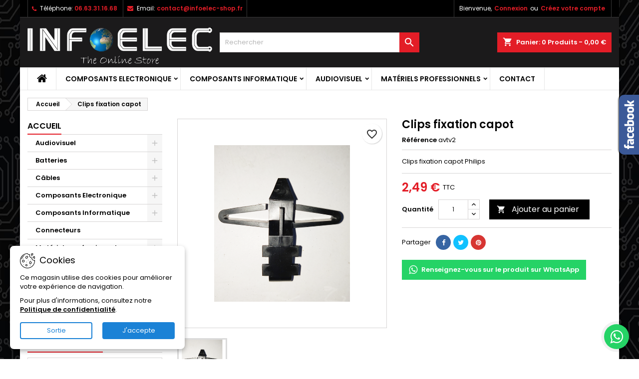

--- FILE ---
content_type: text/html; charset=utf-8
request_url: https://www.infoelec-shop.fr/accueil/45-clips-fixation-capot.html
body_size: 24778
content:
<!doctype html>
<html lang="fr">

  <head>
    
      
  <meta charset="utf-8">


  <meta http-equiv="x-ua-compatible" content="ie=edge">



  <link rel="canonical" href="https://www.infoelec-shop.fr/accueil/45-clips-fixation-capot.html">

  <title>Clips fixation capot</title>
  
    
  
  <meta name="description" content="Clips fixation capot Philips">
  <meta name="keywords" content="">
        <link rel="canonical" href="https://www.infoelec-shop.fr/accueil/45-clips-fixation-capot.html">
  
  	  
		  	  
    
  
    <script type="application/ld+json">
  {
    "@context": "https://schema.org",
    "@type": "Organization",
    "name" : "INFOELEC Shop",
    "url" : "https://www.infoelec-shop.fr/"
         ,"logo": {
        "@type": "ImageObject",
        "url":"https://www.infoelec-shop.fr/img/logo-1642372293.jpg"
      }
      }
</script>

<script type="application/ld+json">
  {
    "@context": "https://schema.org",
    "@type": "WebPage",
    "isPartOf": {
      "@type": "WebSite",
      "url":  "https://www.infoelec-shop.fr/",
      "name": "INFOELEC Shop"
    },
    "name": "Clips fixation capot",
    "url":  "https://www.infoelec-shop.fr/accueil/45-clips-fixation-capot.html"
  }
</script>


  <script type="application/ld+json">
    {
      "@context": "https://schema.org",
      "@type": "BreadcrumbList",
      "itemListElement": [
                  {
            "@type": "ListItem",
            "position": 1,
            "name": "Accueil",
            "item": "https://www.infoelec-shop.fr/"
          },                  {
            "@type": "ListItem",
            "position": 2,
            "name": "Clips fixation capot",
            "item": "https://www.infoelec-shop.fr/accueil/45-clips-fixation-capot.html"
          }              ]
    }
  </script>
  
  
  
      <script type="application/ld+json">
  {
    "@context": "https://schema.org/",
    "@type": "Product",
    "name": "Clips fixation capot",
    "description": "Clips fixation capot Philips",
    "category": "Accueil",
    "image" :"https://www.infoelec-shop.fr/62-home_default/clips-fixation-capot.jpg",    "sku": "avtv2",
	    "mpn": "4822 402 10198"
	        ,
    "brand": {
      "@type": "Brand",
      "name": "INFOELEC Shop"
    }
            ,
    "weight": {
        "@context": "https://schema.org",
        "@type": "QuantitativeValue",
        "value": "0.003000",
        "unitCode": "kg"
    }
        ,
    "offers": {
      "@type": "Offer",
      "priceCurrency": "EUR",
      "name": "Clips fixation capot",
      "price": "2.49",
      "url": "https://www.infoelec-shop.fr/accueil/45-clips-fixation-capot.html",
      "priceValidUntil": "2026-02-04",
              "image": ["https://www.infoelec-shop.fr/62-large_default/clips-fixation-capot.jpg"],
            "sku": "avtv2",
	        "mpn": "4822 402 10198",
	                                          	        "availability": "https://schema.org/InStock",
	        "seller": {
        "@type": "Organization",
        "name": "INFOELEC Shop"
      }
    }
      }
</script>

  
  
    
  

  
    <meta property="og:title" content="Clips fixation capot" />
    <meta property="og:description" content="Clips fixation capot Philips" />
    <meta property="og:url" content="https://www.infoelec-shop.fr/accueil/45-clips-fixation-capot.html" />
    <meta property="og:site_name" content="INFOELEC Shop" />
        



  <meta name="viewport" content="width=device-width, initial-scale=1">



  <link rel="icon" type="image/vnd.microsoft.icon" href="https://www.infoelec-shop.fr/img/favicon.ico?1644271078">
  <link rel="shortcut icon" type="image/x-icon" href="https://www.infoelec-shop.fr/img/favicon.ico?1644271078">



  
  <link rel="stylesheet" href="https://www.infoelec-shop.fr/themes/AngarTheme/assets/css/theme.css" type="text/css" media="all">
  <link rel="stylesheet" href="https://www.infoelec-shop.fr/themes/AngarTheme/assets/css/libs/jquery.bxslider.css" type="text/css" media="all">
  <link rel="stylesheet" href="https://www.infoelec-shop.fr/themes/AngarTheme/assets/css/font-awesome.css" type="text/css" media="all">
  <link rel="stylesheet" href="https://www.infoelec-shop.fr/themes/AngarTheme/assets/css/angartheme.css" type="text/css" media="all">
  <link rel="stylesheet" href="https://www.infoelec-shop.fr/themes/AngarTheme/assets/css/home_modyficators.css" type="text/css" media="all">
  <link rel="stylesheet" href="https://www.infoelec-shop.fr/themes/AngarTheme/assets/css/rwd.css" type="text/css" media="all">
  <link rel="stylesheet" href="https://www.infoelec-shop.fr/themes/AngarTheme/assets/css/black.css" type="text/css" media="all">
  <link rel="stylesheet" href="https://www.infoelec-shop.fr/modules/ps_socialfollow/views/css/ps_socialfollow.css" type="text/css" media="all">
  <link rel="stylesheet" href="https://www.infoelec-shop.fr/themes/AngarTheme/modules/ps_searchbar/ps_searchbar.css" type="text/css" media="all">
  <link rel="stylesheet" href="https://www.infoelec-shop.fr/modules/paypal/views/css/paypal_fo.css" type="text/css" media="all">
  <link rel="stylesheet" href="https://www.infoelec-shop.fr/modules/angarcmsinfo/views/css/angarcmsinfo.css" type="text/css" media="all">
  <link rel="stylesheet" href="https://www.infoelec-shop.fr/modules/angarfacebook/views/css/angarfacebook.css" type="text/css" media="all">
  <link rel="stylesheet" href="https://www.infoelec-shop.fr/modules/angarslider/views/css/angarslider.css" type="text/css" media="all">
  <link rel="stylesheet" href="https://www.infoelec-shop.fr/modules/angarscrolltop/views/css/angarscrolltop.css" type="text/css" media="all">
  <link rel="stylesheet" href="https://www.infoelec-shop.fr/modules/angarwhatsapp/views/css/angarwhatsapp.css" type="text/css" media="all">
  <link rel="stylesheet" href="https://www.infoelec-shop.fr/modules/angarcookieinfo/views/css/angarcookieinfo.css" type="text/css" media="all">
  <link rel="stylesheet" href="https://www.infoelec-shop.fr/modules/advancedemailguard/views/css/front.css" type="text/css" media="all">
  <link rel="stylesheet" href="https://www.infoelec-shop.fr/js/jquery/ui/themes/base/minified/jquery-ui.min.css" type="text/css" media="all">
  <link rel="stylesheet" href="https://www.infoelec-shop.fr/js/jquery/ui/themes/base/minified/jquery.ui.theme.min.css" type="text/css" media="all">
  <link rel="stylesheet" href="https://www.infoelec-shop.fr/themes/AngarTheme/modules/blockwishlist/public/wishlist.css" type="text/css" media="all">
  <link rel="stylesheet" href="https://www.infoelec-shop.fr/themes/AngarTheme/assets/css/custom.css" type="text/css" media="all">


<link rel="stylesheet" rel="preload" as="style" href="https://fonts.googleapis.com/css?family=Poppins:400,600&amp;subset=latin,latin-ext&display=block" type="text/css" media="all" />



  

  <script type="text/javascript">
        var AdvancedEmailGuardData = {"meta":{"isGDPREnabled":true,"isLegacyOPCEnabled":false,"isLegacyMAModuleEnabled":false,"validationError":null},"settings":{"recaptcha":{"type":"v2_inv","key":"6Le2gBYrAAAAAMFl2cYa6c43m7oFIp4iFRczeEru","forms":{"contact_us":{"size":"normal","align":"offset","offset":3},"register":{"size":"normal","align":"center","offset":1},"newsletter":{"size":"normal","align":"left","offset":1}},"language":"shop","theme":"light","position":"bottomright","hidden":false,"deferred":false}},"context":{"ps":{"v17":true,"v17pc":true,"v17ch":true,"v16":false,"v161":false,"v15":false},"languageCode":"fr","pageName":"product"},"trans":{"genericError":"Une erreur s'est produite, veuillez r\u00e9essayer."}};
        var blockwishlistController = "https:\/\/www.infoelec-shop.fr\/module\/blockwishlist\/action";
        var prestashop = {"cart":{"products":[],"totals":{"total":{"type":"total","label":"Total","amount":0,"value":"0,00\u00a0\u20ac"},"total_including_tax":{"type":"total","label":"Total TTC","amount":0,"value":"0,00\u00a0\u20ac"},"total_excluding_tax":{"type":"total","label":"Total HT :","amount":0,"value":"0,00\u00a0\u20ac"}},"subtotals":{"products":{"type":"products","label":"Sous-total","amount":0,"value":"0,00\u00a0\u20ac"},"discounts":null,"shipping":{"type":"shipping","label":"Livraison","amount":0,"value":""},"tax":{"type":"tax","label":"Taxes incluses","amount":0,"value":"0,00\u00a0\u20ac"}},"products_count":0,"summary_string":"0 articles","vouchers":{"allowed":0,"added":[]},"discounts":[],"minimalPurchase":0.99,"minimalPurchaseRequired":"Un montant total de 0,99\u00a0\u20ac HT minimum est requis pour valider votre commande. Le montant actuel de votre commande est de 0,00\u00a0\u20ac HT."},"currency":{"id":1,"name":"Euro","iso_code":"EUR","iso_code_num":"978","sign":"\u20ac"},"customer":{"lastname":null,"firstname":null,"email":null,"birthday":null,"newsletter":null,"newsletter_date_add":null,"optin":null,"website":null,"company":null,"siret":null,"ape":null,"is_logged":false,"gender":{"type":null,"name":null},"addresses":[]},"country":{"id_zone":"1","id_currency":"0","call_prefix":"33","iso_code":"FR","active":"1","contains_states":"0","need_identification_number":"0","need_zip_code":"1","zip_code_format":"NNNNN","display_tax_label":"1","name":"France","id":8},"language":{"name":"Fran\u00e7ais (French)","iso_code":"fr","locale":"fr-FR","language_code":"fr","active":"1","is_rtl":"0","date_format_lite":"d\/m\/Y","date_format_full":"d\/m\/Y H:i:s","id":1},"page":{"title":"","canonical":"https:\/\/www.infoelec-shop.fr\/accueil\/45-clips-fixation-capot.html","meta":{"title":"Clips fixation capot","description":"Clips fixation capot Philips","keywords":"","robots":"index"},"page_name":"product","body_classes":{"lang-fr":true,"lang-rtl":false,"country-FR":true,"currency-EUR":true,"layout-left-column":true,"page-product":true,"tax-display-enabled":true,"page-customer-account":false,"product-id-45":true,"product-Clips fixation capot":true,"product-id-category-2":true,"product-id-manufacturer-0":true,"product-id-supplier-0":true,"product-available-for-order":true},"admin_notifications":[],"password-policy":{"feedbacks":{"0":"Tr\u00e8s faible","1":"Faible","2":"Moyenne","3":"Fort","4":"Tr\u00e8s fort","Straight rows of keys are easy to guess":"Les suites de touches sur le clavier sont faciles \u00e0 deviner","Short keyboard patterns are easy to guess":"Les mod\u00e8les courts sur le clavier sont faciles \u00e0 deviner.","Use a longer keyboard pattern with more turns":"Utilisez une combinaison de touches plus longue et plus complexe.","Repeats like \"aaa\" are easy to guess":"Les r\u00e9p\u00e9titions (ex. : \"aaa\") sont faciles \u00e0 deviner.","Repeats like \"abcabcabc\" are only slightly harder to guess than \"abc\"":"Les r\u00e9p\u00e9titions (ex. : \"abcabcabc\") sont seulement un peu plus difficiles \u00e0 deviner que \"abc\".","Sequences like abc or 6543 are easy to guess":"Les s\u00e9quences (ex. : abc ou 6543) sont faciles \u00e0 deviner.","Recent years are easy to guess":"Les ann\u00e9es r\u00e9centes sont faciles \u00e0 deviner.","Dates are often easy to guess":"Les dates sont souvent faciles \u00e0 deviner.","This is a top-10 common password":"Ce mot de passe figure parmi les 10 mots de passe les plus courants.","This is a top-100 common password":"Ce mot de passe figure parmi les 100 mots de passe les plus courants.","This is a very common password":"Ceci est un mot de passe tr\u00e8s courant.","This is similar to a commonly used password":"Ce mot de passe est similaire \u00e0 un mot de passe couramment utilis\u00e9.","A word by itself is easy to guess":"Un mot seul est facile \u00e0 deviner.","Names and surnames by themselves are easy to guess":"Les noms et les surnoms seuls sont faciles \u00e0 deviner.","Common names and surnames are easy to guess":"Les noms et les pr\u00e9noms courants sont faciles \u00e0 deviner.","Use a few words, avoid common phrases":"Utilisez quelques mots, \u00e9vitez les phrases courantes.","No need for symbols, digits, or uppercase letters":"Pas besoin de symboles, de chiffres ou de majuscules.","Avoid repeated words and characters":"\u00c9viter de r\u00e9p\u00e9ter les mots et les caract\u00e8res.","Avoid sequences":"\u00c9viter les s\u00e9quences.","Avoid recent years":"\u00c9vitez les ann\u00e9es r\u00e9centes.","Avoid years that are associated with you":"\u00c9vitez les ann\u00e9es qui vous sont associ\u00e9es.","Avoid dates and years that are associated with you":"\u00c9vitez les dates et les ann\u00e9es qui vous sont associ\u00e9es.","Capitalization doesn't help very much":"Les majuscules ne sont pas tr\u00e8s utiles.","All-uppercase is almost as easy to guess as all-lowercase":"Un mot de passe tout en majuscules est presque aussi facile \u00e0 deviner qu'un mot de passe tout en minuscules.","Reversed words aren't much harder to guess":"Les mots invers\u00e9s ne sont pas beaucoup plus difficiles \u00e0 deviner.","Predictable substitutions like '@' instead of 'a' don't help very much":"Les substitutions pr\u00e9visibles comme '\"@\" au lieu de \"a\" n'aident pas beaucoup.","Add another word or two. Uncommon words are better.":"Ajoutez un autre mot ou deux. Pr\u00e9f\u00e9rez les mots peu courants."}}},"shop":{"name":"INFOELEC Shop","logo":"https:\/\/www.infoelec-shop.fr\/img\/logo-1642372293.jpg","stores_icon":"https:\/\/www.infoelec-shop.fr\/img\/logo_stores.png","favicon":"https:\/\/www.infoelec-shop.fr\/img\/favicon.ico"},"core_js_public_path":"\/themes\/","urls":{"base_url":"https:\/\/www.infoelec-shop.fr\/","current_url":"https:\/\/www.infoelec-shop.fr\/accueil\/45-clips-fixation-capot.html","shop_domain_url":"https:\/\/www.infoelec-shop.fr","img_ps_url":"https:\/\/www.infoelec-shop.fr\/img\/","img_cat_url":"https:\/\/www.infoelec-shop.fr\/img\/c\/","img_lang_url":"https:\/\/www.infoelec-shop.fr\/img\/l\/","img_prod_url":"https:\/\/www.infoelec-shop.fr\/img\/p\/","img_manu_url":"https:\/\/www.infoelec-shop.fr\/img\/m\/","img_sup_url":"https:\/\/www.infoelec-shop.fr\/img\/su\/","img_ship_url":"https:\/\/www.infoelec-shop.fr\/img\/s\/","img_store_url":"https:\/\/www.infoelec-shop.fr\/img\/st\/","img_col_url":"https:\/\/www.infoelec-shop.fr\/img\/co\/","img_url":"https:\/\/www.infoelec-shop.fr\/themes\/AngarTheme\/assets\/img\/","css_url":"https:\/\/www.infoelec-shop.fr\/themes\/AngarTheme\/assets\/css\/","js_url":"https:\/\/www.infoelec-shop.fr\/themes\/AngarTheme\/assets\/js\/","pic_url":"https:\/\/www.infoelec-shop.fr\/upload\/","theme_assets":"https:\/\/www.infoelec-shop.fr\/themes\/AngarTheme\/assets\/","theme_dir":"https:\/\/www.infoelec-shop.fr\/themes\/AngarTheme\/","pages":{"address":"https:\/\/www.infoelec-shop.fr\/adresse","addresses":"https:\/\/www.infoelec-shop.fr\/adresses","authentication":"https:\/\/www.infoelec-shop.fr\/connexion","manufacturer":"https:\/\/www.infoelec-shop.fr\/marques","cart":"https:\/\/www.infoelec-shop.fr\/panier","category":"https:\/\/www.infoelec-shop.fr\/index.php?controller=category","cms":"https:\/\/www.infoelec-shop.fr\/index.php?controller=cms","contact":"https:\/\/www.infoelec-shop.fr\/contact","discount":"https:\/\/www.infoelec-shop.fr\/reduction","guest_tracking":"https:\/\/www.infoelec-shop.fr\/suivi-commande-invite","history":"https:\/\/www.infoelec-shop.fr\/historique-commandes","identity":"https:\/\/www.infoelec-shop.fr\/identite","index":"https:\/\/www.infoelec-shop.fr\/","my_account":"https:\/\/www.infoelec-shop.fr\/mon-compte","order_confirmation":"https:\/\/www.infoelec-shop.fr\/confirmation-commande","order_detail":"https:\/\/www.infoelec-shop.fr\/index.php?controller=order-detail","order_follow":"https:\/\/www.infoelec-shop.fr\/suivi-commande","order":"https:\/\/www.infoelec-shop.fr\/commande","order_return":"https:\/\/www.infoelec-shop.fr\/index.php?controller=order-return","order_slip":"https:\/\/www.infoelec-shop.fr\/avoirs","pagenotfound":"https:\/\/www.infoelec-shop.fr\/page-introuvable","password":"https:\/\/www.infoelec-shop.fr\/recuperation-mot-de-passe","pdf_invoice":"https:\/\/www.infoelec-shop.fr\/index.php?controller=pdf-invoice","pdf_order_return":"https:\/\/www.infoelec-shop.fr\/index.php?controller=pdf-order-return","pdf_order_slip":"https:\/\/www.infoelec-shop.fr\/index.php?controller=pdf-order-slip","prices_drop":"https:\/\/www.infoelec-shop.fr\/promotions","product":"https:\/\/www.infoelec-shop.fr\/index.php?controller=product","registration":"https:\/\/www.infoelec-shop.fr\/index.php?controller=registration","search":"https:\/\/www.infoelec-shop.fr\/recherche","sitemap":"https:\/\/www.infoelec-shop.fr\/plan-site","stores":"https:\/\/www.infoelec-shop.fr\/magasins","supplier":"https:\/\/www.infoelec-shop.fr\/fournisseur","new_products":"https:\/\/www.infoelec-shop.fr\/nouveaux-produits","brands":"https:\/\/www.infoelec-shop.fr\/marques","register":"https:\/\/www.infoelec-shop.fr\/index.php?controller=registration","order_login":"https:\/\/www.infoelec-shop.fr\/commande?login=1"},"alternative_langs":[],"actions":{"logout":"https:\/\/www.infoelec-shop.fr\/?mylogout="},"no_picture_image":{"bySize":{"small_default":{"url":"https:\/\/www.infoelec-shop.fr\/img\/p\/fr-default-small_default.jpg","width":98,"height":98},"cart_default":{"url":"https:\/\/www.infoelec-shop.fr\/img\/p\/fr-default-cart_default.jpg","width":125,"height":125},"home_default":{"url":"https:\/\/www.infoelec-shop.fr\/img\/p\/fr-default-home_default.jpg","width":259,"height":259},"medium_default":{"url":"https:\/\/www.infoelec-shop.fr\/img\/p\/fr-default-medium_default.jpg","width":452,"height":452},"large_default":{"url":"https:\/\/www.infoelec-shop.fr\/img\/p\/fr-default-large_default.jpg","width":800,"height":800}},"small":{"url":"https:\/\/www.infoelec-shop.fr\/img\/p\/fr-default-small_default.jpg","width":98,"height":98},"medium":{"url":"https:\/\/www.infoelec-shop.fr\/img\/p\/fr-default-home_default.jpg","width":259,"height":259},"large":{"url":"https:\/\/www.infoelec-shop.fr\/img\/p\/fr-default-large_default.jpg","width":800,"height":800},"legend":""}},"configuration":{"display_taxes_label":true,"display_prices_tax_incl":true,"is_catalog":false,"show_prices":true,"opt_in":{"partner":false},"quantity_discount":{"type":"discount","label":"Remise sur prix unitaire"},"voucher_enabled":0,"return_enabled":1},"field_required":[],"breadcrumb":{"links":[{"title":"Accueil","url":"https:\/\/www.infoelec-shop.fr\/"},{"title":"Clips fixation capot","url":"https:\/\/www.infoelec-shop.fr\/accueil\/45-clips-fixation-capot.html"}],"count":2},"link":{"protocol_link":"https:\/\/","protocol_content":"https:\/\/"},"time":1768934131,"static_token":"b13719e03e497f84ccf79f5465ff8a32","token":"5b1196ca8a6166769aa78eb73d45485d","debug":false};
        var productsAlreadyTagged = [];
        var removeFromWishlistUrl = "https:\/\/www.infoelec-shop.fr\/module\/blockwishlist\/action?action=deleteProductFromWishlist";
        var wishlistAddProductToCartUrl = "https:\/\/www.infoelec-shop.fr\/module\/blockwishlist\/action?action=addProductToCart";
        var wishlistUrl = "https:\/\/www.infoelec-shop.fr\/module\/blockwishlist\/view";
      </script>



   <script async src="https://www.googletagmanager.com/gtag/js?id=G-LG08WHMX9D"></script>
<script>
  window.dataLayer = window.dataLayer || [];
  function gtag(){dataLayer.push(arguments);}
  gtag('js', new Date());
  gtag(
    'config',
    'G-LG08WHMX9D',
    {
      'debug_mode':false
                      }
  );
</script>





<style type="text/css">

@media (min-width:768px) {
										.custom_pattern { background-image: url(https://www.infoelec-shop.fr/themes/AngarTheme/assets/img/patterns/custom_pattern.png);}
						}

body {
	background-color: #ffffff;
	font-family: "Poppins", Arial, Helvetica, sans-serif;
}

.products .product-miniature .product-title {
    height: 32px;
}

.products .product-miniature .product-title a {
    font-size: 14px;
    line-height: 16px;
}

#content-wrapper .products .product-miniature .product-desc {
    height: 36px;
}

@media (min-width: 991px) {
    #home_categories ul li .cat-container {
        min-height: 0px;
    }
}

@media (min-width: 768px) {
    #_desktop_logo {
        padding-top: 20px;
        padding-bottom: 0px;
    }
}

nav.header-nav {
    background: #000000;
}

nav.header-nav,
.header_sep2 #contact-link span.shop-phone,
.header_sep2 #contact-link span.shop-phone.shop-tel,
.header_sep2 #contact-link span.shop-phone:last-child,
.header_sep2 .lang_currency_top,
.header_sep2 .lang_currency_top:last-child,
.header_sep2 #_desktop_currency_selector,
.header_sep2 #_desktop_language_selector,
.header_sep2 #_desktop_user_info {
    border-color: #383838;
}

#contact-link,
#contact-link a,
.lang_currency_top span.lang_currency_text,
.lang_currency_top .dropdown i.expand-more,
nav.header-nav .user-info span,
nav.header-nav .user-info a.logout,
#languages-block-top div.current,
nav.header-nav a {
    color: #ffffff;
}

#contact-link span.shop-phone strong,
#contact-link span.shop-phone strong a,
.lang_currency_top span.expand-more,
nav.header-nav .user-info a.account {
    color: #e31d27;
}

#contact-link span.shop-phone i {
    color: #e31d27;
}

.header-top {
    background: #1b1a1b;
}

div#search_widget form button[type=submit] {
    background: #e31d27;
    color: #ffffff;
}

div#search_widget form button[type=submit]:hover {
    background: #e31d27;
    color: #ffffff;
}



#header div#_desktop_cart .blockcart .header {
    background: #e31d27;
}

#header div#_desktop_cart .blockcart .header a.cart_link {
    color: #ffffff;
}


#homepage-slider .bx-wrapper .bx-pager.bx-default-pager a:hover,
#homepage-slider .bx-wrapper .bx-pager.bx-default-pager a.active{
    background: #e31d27;
}

div#rwd_menu {
    background: #ffffff;
}

div#rwd_menu,
div#rwd_menu a {
    color: #000000;
}

div#rwd_menu,
div#rwd_menu .rwd_menu_item,
div#rwd_menu .rwd_menu_item:first-child {
    border-color: #e6e6e6;
}

div#rwd_menu .rwd_menu_item:hover,
div#rwd_menu .rwd_menu_item:focus,
div#rwd_menu .rwd_menu_item a:hover,
div#rwd_menu .rwd_menu_item a:focus {
    color: #ffffff;
    background: #e31d27;
}

#mobile_top_menu_wrapper2 .top-menu li a:hover,
.rwd_menu_open ul.user_info li a:hover {
    background: #e31d27;
    color: #ffffff;
}

#_desktop_top_menu{
    background: #ffffff;
}

#_desktop_top_menu,
#_desktop_top_menu > ul > li,
.menu_sep1 #_desktop_top_menu > ul > li,
.menu_sep1 #_desktop_top_menu > ul > li:last-child,
.menu_sep2 #_desktop_top_menu,
.menu_sep2 #_desktop_top_menu > ul > li,
.menu_sep2 #_desktop_top_menu > ul > li:last-child,
.menu_sep3 #_desktop_top_menu,
.menu_sep4 #_desktop_top_menu,
.menu_sep5 #_desktop_top_menu,
.menu_sep6 #_desktop_top_menu {
    border-color: #e6e6e6;
}

#_desktop_top_menu > ul > li > a {
    color: #000000;
}

#_desktop_top_menu > ul > li:hover > a {
    color: #ffffff;
    background: #e31d27;
}

.submenu1 #_desktop_top_menu .popover.sub-menu ul.top-menu li a:hover,
.submenu3 #_desktop_top_menu .popover.sub-menu ul.top-menu li a:hover,
.live_edit_0.submenu1 #_desktop_top_menu .popover.sub-menu ul.top-menu li:hover > a,
.live_edit_0.submenu3 #_desktop_top_menu .popover.sub-menu ul.top-menu li:hover > a {
    background: #e31d27;
    color: #ffffff;
}


#home_categories .homecat_title span {
    border-color: #e31d27;
}

#home_categories ul li .homecat_name span {
    background: #e31d27;
}

#home_categories ul li a.view_more {
    background: #141414;
    color: #ffffff;
    border-color: #141414;
}

#home_categories ul li a.view_more:hover {
    background: #e31d27;
    color: #ffffff;
    border-color: #e31d27;
}

.columns .text-uppercase a,
.columns .text-uppercase span,
.columns div#_desktop_cart .cart_index_title a,
#home_man_product .catprod_title a span {
    border-color: #e31d27;
}

#index .tabs ul.nav-tabs li.nav-item a.active,
#index .tabs ul.nav-tabs li.nav-item a:hover,
.index_title a,
.index_title span {
    border-color: #e31d27;
}

a.product-flags-plist span.product-flag,
a.product-flags-plist span.product-flag.new,
#home_cat_product a.product-flags-plist span.product-flag.new,
#product #content .product-flags li,
#product #content .product-flags .product-flag.new {
    background: #1b1a1b;
}

.products .product-miniature .product-title a,
#home_cat_product ul li .right-block .name_block a {
    color: #292929;
}

.products .product-miniature span.price,
#home_cat_product ul li .product-price-and-shipping .price,
.ui-widget .search_right span.search_price,
body#view #main .wishlist-product-price {
    color: #e31d27;
}

.button-container .add-to-cart:hover,
#subcart .cart-buttons .viewcart:hover,
body#view ul li.wishlist-products-item .wishlist-product-bottom .btn-primary:hover {
    background: #e31d27;
    color: #ffffff;
    border-color: #e31d27;
}

.button-container .add-to-cart,
.button-container .add-to-cart:disabled,
#subcart .cart-buttons .viewcart,
body#view ul li.wishlist-products-item .wishlist-product-bottom .btn-primary {
    background: #1b1a1b;
    color: #ffffff;
    border-color: #1b1a1b;
}

#home_cat_product .catprod_title span {
    border-color: #e31d27;
}

#home_man .man_title span {
    border-color: #e31d27;
}

div#angarinfo_block .icon_cms {
    color: #e31d27;
}

.footer-container {
    background: #1b1a1b;
}

.footer-container,
.footer-container .h3,
.footer-container .links .title,
.row.social_footer {
    border-color: #383838;
}

.footer-container .h3 span,
.footer-container .h3 a,
.footer-container .links .title span.h3,
.footer-container .links .title a.h3 {
    border-color: #e31d27;
}

.footer-container,
.footer-container .h3,
.footer-container .links .title .h3,
.footer-container a,
.footer-container li a,
.footer-container .links ul>li a {
    color: #ffffff;
}

.block_newsletter .btn-newsletter {
    background: #e31d27;
    color: #ffffff;
}

.block_newsletter .btn-newsletter:hover {
    background: #e31d27;
    color: #ffffff;
}

.footer-container .bottom-footer {
    background: #000000;
    border-color: #383838;
    color: #ffffff;
}

.product-prices .current-price span.price {
    color: #e31d27;
}

.product-add-to-cart button.btn.add-to-cart:hover {
    background: #e31d27;
    color: #ffffff;
    border-color: #e31d27;
}

.product-add-to-cart button.btn.add-to-cart,
.product-add-to-cart button.btn.add-to-cart:disabled {
    background: #000000;
    color: #ffffff;
    border-color: #000000;
}

#product .tabs ul.nav-tabs li.nav-item a.active,
#product .tabs ul.nav-tabs li.nav-item a:hover,
#product .index_title span,
.page-product-heading span,
body #product-comments-list-header .comments-nb {
    border-color: #e31d27;
}

body .btn-primary:hover {
    background: #3aa04c;
    color: #ffffff;
    border-color: #196f28;
}

body .btn-primary,
body .btn-primary.disabled,
body .btn-primary:disabled,
body .btn-primary.disabled:hover {
    background: #43b754;
    color: #ffffff;
    border-color: #399a49;
}

body .btn-secondary:hover {
    background: #eeeeee;
    color: #000000;
    border-color: #d8d8d8;
}

body .btn-secondary,
body .btn-secondary.disabled,
body .btn-secondary:disabled,
body .btn-secondary.disabled:hover {
    background: #f6f6f6;
    color: #000000;
    border-color: #d8d8d8;
}

.form-control:focus, .input-group.focus {
    border-color: #dbdbdb;
    outline-color: #dbdbdb;
}

body .pagination .page-list .current a,
body .pagination .page-list a:hover,
body .pagination .page-list .current a.disabled,
body .pagination .page-list .current a.disabled:hover {
    color: #e31d27;
}

.page-my-account #content .links a:hover i {
    color: #e31d27;
}

#scroll_top {
    background: #e31d27;
    color: #ffffff;
}

#scroll_top:hover,
#scroll_top:focus {
    background: #1b1a1b;
    color: #ffffff;
}

</style>



    
  <meta property="og:type" content="product">
      <meta property="og:image" content="https://www.infoelec-shop.fr/62-large_default/clips-fixation-capot.jpg">
  
      <meta property="product:pretax_price:amount" content="2.49">
    <meta property="product:pretax_price:currency" content="EUR">
    <meta property="product:price:amount" content="2.49">
    <meta property="product:price:currency" content="EUR">
      <meta property="product:weight:value" content="0.003000">
  <meta property="product:weight:units" content="kg">
  
  </head>

  <body id="product" class="lang-fr country-fr currency-eur layout-left-column page-product tax-display-enabled product-id-45 product-clips-fixation-capot product-id-category-2 product-id-manufacturer-0 product-id-supplier-0 product-available-for-order live_edit_  ps_821 custom_pattern bg_attatchment_fixed bg_position_tl bg_repeat_xy bg_size_initial slider_position_column slider_controls_white banners_top2 banners_top_tablets2 banners_top_phones1 banners_bottom2 banners_bottom_tablets2 banners_bottom_phones1 submenu1 pl_1col_qty_5 pl_2col_qty_4 pl_3col_qty_3 pl_1col_qty_bigtablets_4 pl_2col_qty_bigtablets_3 pl_3col_qty_bigtablets_2 pl_1col_qty_tablets_3 pl_1col_qty_phones_1 home_tabs1 pl_border_type1 pl_button_icon_no pl_button_qty2 pl_desc_no pl_reviews_no pl_availability_no product_layout2 hide_reference_no hide_reassurance_yes product_tabs1 menu_sep2 header_sep2 slider_full_width feat_cat_style4 feat_cat3 feat_cat_bigtablets2 feat_cat_tablets2 feat_cat_phones0 all_products_yes pl_colors_yes newsletter_info_yes stickycart_yes stickymenu_yes homeicon_no pl_man_no product_hide_man_no cart_style1 pl_ref_yes header_style_1 mainfont_Poppins bg_white page_width_1200 pl_qty_yes pl_stock_yes product_stock_yes cat_image_no cat_desc_mobile_no subcat_image_no subcat_style_0 subcat_qty_5 pl_price_default product_price_default footer_style_1 pl_grayout_no pl_gallery_type_1 standard_carusele not_logged  ">

    
      
    

    <main>
      
              

      <header id="header">
        
          


  <div class="header-banner">
    
  </div>



  <nav class="header-nav">
    <div class="container">
      <div class="row">
          <div class="col-md-12 col-xs-12">
            <div id="_desktop_contact_link">
  <div id="contact-link">

			<span class="shop-phone contact_link">
			<a href="https://www.infoelec-shop.fr/contact">Contact</a>
		</span>
	
			<span class="shop-phone shop-tel">
			<i class="fa fa-phone"></i>
			<span class="shop-phone_text">Téléphone:</span>
			<strong><a href="tel:06.63.31.16.68">06.63.31.16.68</a></strong>
		</span>
	
			<span class="shop-phone shop-email">
			<i class="fa fa-envelope"></i>
			<span class="shop-phone_text">Email:</span>
			<strong><a href="&#109;&#97;&#105;&#108;&#116;&#111;&#58;%63%6f%6e%74%61%63%74@%69%6e%66%6f%65%6c%65%63-%73%68%6f%70.%66%72" >&#x63;&#x6f;&#x6e;&#x74;&#x61;&#x63;&#x74;&#x40;&#x69;&#x6e;&#x66;&#x6f;&#x65;&#x6c;&#x65;&#x63;&#x2d;&#x73;&#x68;&#x6f;&#x70;&#x2e;&#x66;&#x72;</a></strong>
		</span>
	

  </div>
</div>


            <div id="_desktop_user_info">
  <div class="user-info">


	<ul class="user_info hidden-md-up">

		
			<li><a href="https://www.infoelec-shop.fr/mon-compte" title="Identifiez-vous" rel="nofollow">Connexion</a></li>
			<li><a href="https://www.infoelec-shop.fr/index.php?controller=registration" title="Identifiez-vous" rel="nofollow">Créez votre compte</a></li>

		
	</ul>


	<div class="hidden-sm-down">
		<span class="welcome">Bienvenue,</span>
					<a class="account" href="https://www.infoelec-shop.fr/mon-compte" title="Identifiez-vous" rel="nofollow">Connexion</a>

			<span class="or">ou</span>

			<a class="account" href="https://www.infoelec-shop.fr/index.php?controller=registration" title="Identifiez-vous" rel="nofollow">Créez votre compte</a>
			</div>


  </div>
</div>
          </div>
      </div>
    </div>
  </nav>



  <div class="header-top">
    <div class="container">
	  <div class="row">
        <div class="col-md-4 hidden-sm-down2" id="_desktop_logo">
                            <a href="https://www.infoelec-shop.fr/">
                  <img class="logo img-responsive" src="https://www.infoelec-shop.fr/img/logo-1642372293.jpg" alt="INFOELEC Shop">
                </a>
                    </div>
		
<div id="_desktop_cart">

	<div class="cart_top">

		<div class="blockcart cart-preview inactive" data-refresh-url="//www.infoelec-shop.fr/module/ps_shoppingcart/ajax">
			<div class="header">
			
				<div class="cart_index_title">
					<a class="cart_link" rel="nofollow" href="//www.infoelec-shop.fr/panier?action=show">
						<i class="material-icons shopping-cart">shopping_cart</i>
						<span class="hidden-sm-down cart_title">Panier:</span>
						<span class="cart-products-count">
							0<span> Produits - 0,00 €</span>
						</span>
					</a>
				</div>


				<div id="subcart">

					<ul class="cart_products">

											<li>Il n'y a plus d'articles dans votre panier</li>
					
										</ul>

					<ul class="cart-subtotals">

				
						<li>
							<span class="text">Livraison</span>
							<span class="value"></span>
							<span class="clearfix"></span>
						</li>

						<li>
							<span class="text">Total</span>
							<span class="value">0,00 €</span>
							<span class="clearfix"></span>
						</li>

					</ul>

					<div class="cart-buttons">
						<a class="btn btn-primary viewcart" href="//www.infoelec-shop.fr/panier?action=show">Commander <i class="material-icons">&#xE315;</i></a>
											</div>

				</div>

			</div>
		</div>

	</div>

</div>


<!-- Block search module TOP -->
<div id="_desktop_search_widget" class="col-lg-4 col-md-4 col-sm-12 search-widget hidden-sm-down ">
	<div id="search_widget" data-search-controller-url="//www.infoelec-shop.fr/recherche">
		<form method="get" action="//www.infoelec-shop.fr/recherche">
			<input type="hidden" name="controller" value="search">
			<input type="text" name="s" value="" placeholder="Rechercher" aria-label="Rechercher">
			<button type="submit">
				<i class="material-icons search">&#xE8B6;</i>
				<span class="hidden-xl-down">Rechercher</span>
			</button>
		</form>
	</div>
</div>
<!-- /Block search module TOP -->

		<div class="clearfix"></div>
	  </div>
    </div>

	<div id="rwd_menu" class="hidden-md-up">
		<div class="container">
			<div id="menu-icon2" class="rwd_menu_item"><i class="material-icons d-inline">&#xE5D2;</i></div>
			<div id="search-icon" class="rwd_menu_item"><i class="material-icons search">&#xE8B6;</i></div>
			<div id="user-icon" class="rwd_menu_item"><i class="material-icons logged">&#xE7FF;</i></div>
			<div id="_mobile_cart" class="rwd_menu_item"></div>
		</div>
		<div class="clearfix"></div>
	</div>

	<div class="container">
		<div id="mobile_top_menu_wrapper2" class="rwd_menu_open hidden-md-up" style="display:none;">
			<div class="js-top-menu mobile" id="_mobile_top_menu"></div>
		</div>

		<div id="mobile_search_wrapper" class="rwd_menu_open hidden-md-up" style="display:none;">
			<div id="_mobile_search_widget"></div>
		</div>

		<div id="mobile_user_wrapper" class="rwd_menu_open hidden-md-up" style="display:none;">
			<div id="_mobile_user_info"></div>
		</div>
	</div>
  </div>
  

<div class="menu js-top-menu position-static hidden-sm-down" id="_desktop_top_menu">
    

      <ul class="top-menu container" id="top-menu" data-depth="0">

					<li class="home_icon"><a href="https://www.infoelec-shop.fr/"><i class="icon-home"></i><span>Accueil</span></a></li>
		
	    
							<li class="category" id="category-10">
								  <a
					class="dropdown-item sf-with-ul"
					href="https://www.infoelec-shop.fr/10-composants-electronique" data-depth="0"
									  >
										  					  					  <span class="float-xs-right hidden-md-up">
						<span data-target="#top_sub_menu_88429" data-toggle="collapse" class="navbar-toggler collapse-icons">
						  <i class="material-icons add">&#xE313;</i>
						  <i class="material-icons remove">&#xE316;</i>
						</span>
					  </span>
										Composants Electronique
				  </a>
				  				  <div  class="popover sub-menu js-sub-menu collapse" id="top_sub_menu_88429">
					

      <ul class="top-menu container"  data-depth="1">

		
	    
							<li class="category" id="category-80">
								  <a
					class="dropdown-item dropdown-submenu"
					href="https://www.infoelec-shop.fr/80-antennes" data-depth="1"
									  >
										Antennes
				  </a>
				  				</li>
							<li class="category" id="category-50">
								  <a
					class="dropdown-item dropdown-submenu"
					href="https://www.infoelec-shop.fr/50-boutons" data-depth="1"
									  >
										Boutons
				  </a>
				  				</li>
							<li class="category" id="category-43">
								  <a
					class="dropdown-item dropdown-submenu"
					href="https://www.infoelec-shop.fr/43-capteurs" data-depth="1"
									  >
										Capteurs
				  </a>
				  				</li>
							<li class="category" id="category-19">
								  <a
					class="dropdown-item dropdown-submenu"
					href="https://www.infoelec-shop.fr/19-circuits-integres" data-depth="1"
									  >
										Circuits Intégrés
				  </a>
				  				</li>
							<li class="category" id="category-14">
								  <a
					class="dropdown-item dropdown-submenu"
					href="https://www.infoelec-shop.fr/14-condensateurs" data-depth="1"
									  >
										Condensateurs
				  </a>
				  				</li>
							<li class="category" id="category-33">
								  <a
					class="dropdown-item dropdown-submenu"
					href="https://www.infoelec-shop.fr/33-diodes" data-depth="1"
									  >
										Diodes
				  </a>
				  				</li>
							<li class="category" id="category-28">
								  <a
					class="dropdown-item dropdown-submenu"
					href="https://www.infoelec-shop.fr/28-diodes-zener" data-depth="1"
									  >
										Diodes Zener
				  </a>
				  				</li>
							<li class="category" id="category-29">
								  <a
					class="dropdown-item dropdown-submenu"
					href="https://www.infoelec-shop.fr/29-fusibles" data-depth="1"
									  >
										Fusibles
				  </a>
				  				</li>
							<li class="category" id="category-73">
								  <a
					class="dropdown-item dropdown-submenu"
					href="https://www.infoelec-shop.fr/73-haut-parleurs" data-depth="1"
									  >
										Haut-Parleurs
				  </a>
				  				</li>
							<li class="category" id="category-30">
								  <a
					class="dropdown-item dropdown-submenu"
					href="https://www.infoelec-shop.fr/30-inductances" data-depth="1"
									  >
										Inductances
				  </a>
				  				</li>
							<li class="category" id="category-44">
								  <a
					class="dropdown-item dropdown-submenu"
					href="https://www.infoelec-shop.fr/44-interrupteurs" data-depth="1"
									  >
										Interrupteurs
				  </a>
				  				</li>
							<li class="category" id="category-36">
								  <a
					class="dropdown-item dropdown-submenu"
					href="https://www.infoelec-shop.fr/36-led-voyants" data-depth="1"
									  >
										LED - Voyants
				  </a>
				  				</li>
							<li class="category" id="category-74">
								  <a
					class="dropdown-item dropdown-submenu"
					href="https://www.infoelec-shop.fr/74-modules" data-depth="1"
									  >
										Modules
				  </a>
				  				</li>
							<li class="category" id="category-26">
								  <a
					class="dropdown-item dropdown-submenu"
					href="https://www.infoelec-shop.fr/26-optocoupleurs" data-depth="1"
									  >
										Optocoupleurs
				  </a>
				  				</li>
							<li class="category" id="category-53">
								  <a
					class="dropdown-item dropdown-submenu"
					href="https://www.infoelec-shop.fr/53-ponts-redresseurs" data-depth="1"
									  >
										Ponts redresseurs
				  </a>
				  				</li>
							<li class="category" id="category-37">
								  <a
					class="dropdown-item dropdown-submenu"
					href="https://www.infoelec-shop.fr/37-potentiometres" data-depth="1"
									  >
										Potentiomètres
				  </a>
				  				</li>
							<li class="category" id="category-34">
								  <a
					class="dropdown-item dropdown-submenu"
					href="https://www.infoelec-shop.fr/34-quartz" data-depth="1"
									  >
										Quartz
				  </a>
				  				</li>
							<li class="category" id="category-32">
								  <a
					class="dropdown-item dropdown-submenu"
					href="https://www.infoelec-shop.fr/32-regulateurs" data-depth="1"
									  >
										Régulateurs
				  </a>
				  				</li>
							<li class="category" id="category-47">
								  <a
					class="dropdown-item dropdown-submenu"
					href="https://www.infoelec-shop.fr/47-relais" data-depth="1"
									  >
										Relais
				  </a>
				  				</li>
							<li class="category" id="category-15">
								  <a
					class="dropdown-item dropdown-submenu"
					href="https://www.infoelec-shop.fr/15-resistances" data-depth="1"
									  >
										Résistances
				  </a>
				  				</li>
							<li class="category" id="category-52">
								  <a
					class="dropdown-item dropdown-submenu"
					href="https://www.infoelec-shop.fr/52-support-de-ci" data-depth="1"
									  >
										Support de CI
				  </a>
				  				</li>
							<li class="category" id="category-17">
								  <a
					class="dropdown-item dropdown-submenu"
					href="https://www.infoelec-shop.fr/17-transformateurs" data-depth="1"
									  >
										Transformateurs
				  </a>
				  				</li>
							<li class="category" id="category-18">
								  <a
					class="dropdown-item dropdown-submenu"
					href="https://www.infoelec-shop.fr/18-transistors" data-depth="1"
									  >
										Transistors
				  </a>
				  				</li>
							<li class="category" id="category-62">
								  <a
					class="dropdown-item dropdown-submenu"
					href="https://www.infoelec-shop.fr/62-varistance" data-depth="1"
									  >
										Varistance
				  </a>
				  				</li>
			
		
      </ul>


																																	  </div>
				  				</li>
							<li class="category" id="category-9">
								  <a
					class="dropdown-item sf-with-ul"
					href="https://www.infoelec-shop.fr/9-composants-informatique" data-depth="0"
									  >
										  					  					  <span class="float-xs-right hidden-md-up">
						<span data-target="#top_sub_menu_50146" data-toggle="collapse" class="navbar-toggler collapse-icons">
						  <i class="material-icons add">&#xE313;</i>
						  <i class="material-icons remove">&#xE316;</i>
						</span>
					  </span>
										Composants Informatique
				  </a>
				  				  <div  class="popover sub-menu js-sub-menu collapse" id="top_sub_menu_50146">
					

      <ul class="top-menu container"  data-depth="1">

		
	    
							<li class="category" id="category-16">
								  <a
					class="dropdown-item dropdown-submenu"
					href="https://www.infoelec-shop.fr/16-accessoires" data-depth="1"
									  >
										Accessoires
				  </a>
				  				</li>
							<li class="category" id="category-79">
								  <a
					class="dropdown-item dropdown-submenu"
					href="https://www.infoelec-shop.fr/79-adaptateurs" data-depth="1"
									  >
										Adaptateurs
				  </a>
				  				</li>
							<li class="category" id="category-45">
								  <a
					class="dropdown-item dropdown-submenu"
					href="https://www.infoelec-shop.fr/45-adaptateurs-secteur" data-depth="1"
									  >
										Alimentations
				  </a>
				  				</li>
							<li class="category" id="category-70">
								  <a
					class="dropdown-item dropdown-submenu"
					href="https://www.infoelec-shop.fr/70-cartes-graphiques" data-depth="1"
									  >
										Cartes graphiques
				  </a>
				  				</li>
							<li class="category" id="category-69">
								  <a
					class="dropdown-item dropdown-submenu"
					href="https://www.infoelec-shop.fr/69-cartes-reseaux" data-depth="1"
									  >
										Cartes réseaux
				  </a>
				  				</li>
							<li class="category" id="category-71">
								  <a
					class="dropdown-item dropdown-submenu sf-with-ul"
					href="https://www.infoelec-shop.fr/71-pieces-de-reparations" data-depth="1"
									  >
										  					  					  <span class="float-xs-right hidden-md-up">
						<span data-target="#top_sub_menu_5051" data-toggle="collapse" class="navbar-toggler collapse-icons">
						  <i class="material-icons add">&#xE313;</i>
						  <i class="material-icons remove">&#xE316;</i>
						</span>
					  </span>
										Pièces de réparations
				  </a>
				  				  <div  class="collapse" id="top_sub_menu_5051">
					

      <ul class="top-menu container"  data-depth="2">

		
	    
							<li class="category" id="category-76">
								  <a
					class="dropdown-item"
					href="https://www.infoelec-shop.fr/76-ecrans-lcd" data-depth="2"
									  >
										Dalles LCD
				  </a>
				  				</li>
							<li class="category" id="category-72">
								  <a
					class="dropdown-item"
					href="https://www.infoelec-shop.fr/72-haut-parleurs-info" data-depth="2"
									  >
										Haut-Parleurs
				  </a>
				  				</li>
			
		
      </ul>


									  </div>
				  				</li>
							<li class="category" id="category-77">
								  <a
					class="dropdown-item dropdown-submenu"
					href="https://www.infoelec-shop.fr/77-souris" data-depth="1"
									  >
										Souris
				  </a>
				  				</li>
			
		
      </ul>


																																	  </div>
				  				</li>
							<li class="category" id="category-11">
								  <a
					class="dropdown-item sf-with-ul"
					href="https://www.infoelec-shop.fr/11-audiovisuel" data-depth="0"
									  >
										  					  					  <span class="float-xs-right hidden-md-up">
						<span data-target="#top_sub_menu_38348" data-toggle="collapse" class="navbar-toggler collapse-icons">
						  <i class="material-icons add">&#xE313;</i>
						  <i class="material-icons remove">&#xE316;</i>
						</span>
					  </span>
										Audiovisuel
				  </a>
				  				  <div  class="popover sub-menu js-sub-menu collapse" id="top_sub_menu_38348">
					

      <ul class="top-menu container"  data-depth="1">

		
	    
							<li class="category" id="category-75">
								  <a
					class="dropdown-item dropdown-submenu"
					href="https://www.infoelec-shop.fr/75-accessoires" data-depth="1"
									  >
										Accessoires
				  </a>
				  				</li>
							<li class="category" id="category-24">
								  <a
					class="dropdown-item dropdown-submenu"
					href="https://www.infoelec-shop.fr/24-autoradio" data-depth="1"
									  >
										Autoradio
				  </a>
				  				</li>
							<li class="category" id="category-22">
								  <a
					class="dropdown-item dropdown-submenu"
					href="https://www.infoelec-shop.fr/22-camescope" data-depth="1"
									  >
										Camescope
				  </a>
				  				</li>
							<li class="category" id="category-21">
								  <a
					class="dropdown-item dropdown-submenu"
					href="https://www.infoelec-shop.fr/21-lecteur-cd" data-depth="1"
									  >
										Lecteur CD
				  </a>
				  				</li>
							<li class="category" id="category-55">
								  <a
					class="dropdown-item dropdown-submenu"
					href="https://www.infoelec-shop.fr/55-lecteur-graveur-dvd" data-depth="1"
									  >
										Lecteur / Graveur DVD
				  </a>
				  				</li>
							<li class="category" id="category-20">
								  <a
					class="dropdown-item dropdown-submenu"
					href="https://www.infoelec-shop.fr/20-magnetoscope" data-depth="1"
									  >
										Magnétoscope
				  </a>
				  				</li>
							<li class="category" id="category-66">
								  <a
					class="dropdown-item dropdown-submenu"
					href="https://www.infoelec-shop.fr/66-platine-vinyle" data-depth="1"
									  >
										Platine vinyle
				  </a>
				  				</li>
							<li class="category" id="category-25">
								  <a
					class="dropdown-item dropdown-submenu"
					href="https://www.infoelec-shop.fr/25-radio-cassette" data-depth="1"
									  >
										Radio / Cassette
				  </a>
				  				</li>
							<li class="category" id="category-23">
								  <a
					class="dropdown-item dropdown-submenu sf-with-ul"
					href="https://www.infoelec-shop.fr/23-tv" data-depth="1"
									  >
										  					  					  <span class="float-xs-right hidden-md-up">
						<span data-target="#top_sub_menu_87187" data-toggle="collapse" class="navbar-toggler collapse-icons">
						  <i class="material-icons add">&#xE313;</i>
						  <i class="material-icons remove">&#xE316;</i>
						</span>
					  </span>
										TV
				  </a>
				  				  <div  class="collapse" id="top_sub_menu_87187">
					

      <ul class="top-menu container"  data-depth="2">

		
	    
							<li class="category" id="category-63">
								  <a
					class="dropdown-item"
					href="https://www.infoelec-shop.fr/63-boutons" data-depth="2"
									  >
										Boutons
				  </a>
				  				</li>
							<li class="category" id="category-40">
								  <a
					class="dropdown-item"
					href="https://www.infoelec-shop.fr/40-cartes-d-alimentation" data-depth="2"
									  >
										Cartes d&#039;alimentation
				  </a>
				  				</li>
							<li class="category" id="category-58">
								  <a
					class="dropdown-item"
					href="https://www.infoelec-shop.fr/58-cartes-de-commande" data-depth="2"
									  >
										Cartes de commande
				  </a>
				  				</li>
							<li class="category" id="category-59">
								  <a
					class="dropdown-item"
					href="https://www.infoelec-shop.fr/59-cartes-de-communication" data-depth="2"
									  >
										Cartes de communication
				  </a>
				  				</li>
							<li class="category" id="category-41">
								  <a
					class="dropdown-item"
					href="https://www.infoelec-shop.fr/41-cartes-de-gestion" data-depth="2"
									  >
										Cartes de gestion
				  </a>
				  				</li>
							<li class="category" id="category-42">
								  <a
					class="dropdown-item"
					href="https://www.infoelec-shop.fr/42-cartes-t-con" data-depth="2"
									  >
										Cartes T-CON
				  </a>
				  				</li>
							<li class="category" id="category-46">
								  <a
					class="dropdown-item"
					href="https://www.infoelec-shop.fr/46-cartes-inverter" data-depth="2"
									  >
										Cartes inverter
				  </a>
				  				</li>
							<li class="category" id="category-60">
								  <a
					class="dropdown-item"
					href="https://www.infoelec-shop.fr/60-haut-parleurs" data-depth="2"
									  >
										Haut-Parleurs
				  </a>
				  				</li>
							<li class="category" id="category-57">
								  <a
					class="dropdown-item"
					href="https://www.infoelec-shop.fr/57-retroeclairage" data-depth="2"
									  >
										Rétroéclairage
				  </a>
				  				</li>
							<li class="category" id="category-65">
								  <a
					class="dropdown-item"
					href="https://www.infoelec-shop.fr/65-telecommandes" data-depth="2"
									  >
										Télécommandes
				  </a>
				  				</li>
			
		
      </ul>


									  </div>
				  				</li>
			
		
      </ul>


																																	  </div>
				  				</li>
							<li class="category" id="category-12">
								  <a
					class="dropdown-item sf-with-ul"
					href="https://www.infoelec-shop.fr/12-materiels-professionnels" data-depth="0"
									  >
										  					  					  <span class="float-xs-right hidden-md-up">
						<span data-target="#top_sub_menu_85117" data-toggle="collapse" class="navbar-toggler collapse-icons">
						  <i class="material-icons add">&#xE313;</i>
						  <i class="material-icons remove">&#xE316;</i>
						</span>
					  </span>
										Matériels professionnels
				  </a>
				  				  <div  class="popover sub-menu js-sub-menu collapse" id="top_sub_menu_85117">
					

      <ul class="top-menu container"  data-depth="1">

		
	    
							<li class="category" id="category-27">
								  <a
					class="dropdown-item dropdown-submenu"
					href="https://www.infoelec-shop.fr/27-commerce" data-depth="1"
									  >
										Commerce
				  </a>
				  				</li>
			
		
      </ul>


																																	  </div>
				  				</li>
							<li class="link" id="lnk-contact">
								  <a
					class="dropdown-item"
					href="contact" data-depth="0"
									  >
										Contact
				  </a>
				  				</li>
			
		
      </ul>


    <div class="clearfix"></div>
</div>


        
      </header>

      
        
<aside id="notifications">
  <div class="notifications-container container">
    
    
    
      </div>
</aside>
      

      
            
      <section id="wrapper">
        
        <div class="container">
			
			
			<div class="row">
			  			  
				<nav data-depth="2" class="breadcrumb">
  <ol>
    
              
          <li>
              <a href="https://www.infoelec-shop.fr/">
				<span>Accueil</span>
			  </a>
          </li>
        
              
          <li>
              <a href="https://www.infoelec-shop.fr/accueil/45-clips-fixation-capot.html">
				<span>Clips fixation capot</span>
			  </a>
          </li>
        
          
  </ol>
</nav>
			  
			  
			  
				<div id="left-column" class="columns col-xs-12 col-sm-4 col-md-3">
				  				  



<div class="block-categories block">
		<div class="h6 text-uppercase facet-label">
		<a href="https://www.infoelec-shop.fr/2-accueil" title="Catégories">Accueil</a>
	</div>

    <div class="block_content">
		<ul class="tree dhtml">
			
  <li id="cat_id_11"><a href="https://www.infoelec-shop.fr/11-audiovisuel" >Audiovisuel</a><ul>
  <li id="cat_id_75"><a href="https://www.infoelec-shop.fr/75-accessoires" >Accessoires</a></li><li id="cat_id_24"><a href="https://www.infoelec-shop.fr/24-autoradio" >Autoradio</a></li><li id="cat_id_22"><a href="https://www.infoelec-shop.fr/22-camescope" >Camescope</a></li><li id="cat_id_55"><a href="https://www.infoelec-shop.fr/55-lecteur-graveur-dvd" >Lecteur / Graveur DVD</a></li><li id="cat_id_21"><a href="https://www.infoelec-shop.fr/21-lecteur-cd" >Lecteur CD</a></li><li id="cat_id_20"><a href="https://www.infoelec-shop.fr/20-magnetoscope" >Magnétoscope</a></li><li id="cat_id_66"><a href="https://www.infoelec-shop.fr/66-platine-vinyle" >Platine vinyle</a></li><li id="cat_id_25"><a href="https://www.infoelec-shop.fr/25-radio-cassette" >Radio / Cassette</a></li><li id="cat_id_23"><a href="https://www.infoelec-shop.fr/23-tv" >TV</a><ul>
  <li id="cat_id_63"><a href="https://www.infoelec-shop.fr/63-boutons" >Boutons</a></li><li id="cat_id_40"><a href="https://www.infoelec-shop.fr/40-cartes-d-alimentation" >Cartes d&#039;alimentation</a></li><li id="cat_id_58"><a href="https://www.infoelec-shop.fr/58-cartes-de-commande" >Cartes de commande</a></li><li id="cat_id_59"><a href="https://www.infoelec-shop.fr/59-cartes-de-communication" >Cartes de communication</a></li><li id="cat_id_41"><a href="https://www.infoelec-shop.fr/41-cartes-de-gestion" >Cartes de gestion</a></li><li id="cat_id_46"><a href="https://www.infoelec-shop.fr/46-cartes-inverter" >Cartes inverter</a></li><li id="cat_id_42"><a href="https://www.infoelec-shop.fr/42-cartes-t-con" >Cartes T-CON</a></li><li id="cat_id_60"><a href="https://www.infoelec-shop.fr/60-haut-parleurs" >Haut-Parleurs</a></li><li id="cat_id_57"><a href="https://www.infoelec-shop.fr/57-retroeclairage" >Rétroéclairage</a></li><li id="cat_id_65"><a href="https://www.infoelec-shop.fr/65-telecommandes" >Télécommandes</a></li></ul></li></ul></li><li id="cat_id_3"><a href="https://www.infoelec-shop.fr/3-batteries" >Batteries</a><ul>
  <li id="cat_id_54"><a href="https://www.infoelec-shop.fr/54-pc-mac" >PC / MAC</a></li><li id="cat_id_51"><a href="https://www.infoelec-shop.fr/51-pda-smartphone" >PDA / Smartphone</a></li></ul></li><li id="cat_id_67"><a href="https://www.infoelec-shop.fr/67-cables" >Câbles</a><ul>
  <li id="cat_id_78"><a href="https://www.infoelec-shop.fr/78-audio" >Audio</a></li><li id="cat_id_68"><a href="https://www.infoelec-shop.fr/68-informatique" >Informatique</a></li></ul></li><li id="cat_id_10"><a href="https://www.infoelec-shop.fr/10-composants-electronique" >Composants Electronique</a><ul>
  <li id="cat_id_80"><a href="https://www.infoelec-shop.fr/80-antennes" >Antennes</a></li><li id="cat_id_50"><a href="https://www.infoelec-shop.fr/50-boutons" >Boutons</a></li><li id="cat_id_43"><a href="https://www.infoelec-shop.fr/43-capteurs" >Capteurs</a></li><li id="cat_id_19"><a href="https://www.infoelec-shop.fr/19-circuits-integres" >Circuits Intégrés</a></li><li id="cat_id_14"><a href="https://www.infoelec-shop.fr/14-condensateurs" >Condensateurs</a></li><li id="cat_id_33"><a href="https://www.infoelec-shop.fr/33-diodes" >Diodes</a></li><li id="cat_id_28"><a href="https://www.infoelec-shop.fr/28-diodes-zener" >Diodes Zener</a></li><li id="cat_id_29"><a href="https://www.infoelec-shop.fr/29-fusibles" >Fusibles</a></li><li id="cat_id_73"><a href="https://www.infoelec-shop.fr/73-haut-parleurs" >Haut-Parleurs</a></li><li id="cat_id_30"><a href="https://www.infoelec-shop.fr/30-inductances" >Inductances</a></li><li id="cat_id_44"><a href="https://www.infoelec-shop.fr/44-interrupteurs" >Interrupteurs</a></li><li id="cat_id_36"><a href="https://www.infoelec-shop.fr/36-led-voyants" >LED - Voyants</a></li><li id="cat_id_74"><a href="https://www.infoelec-shop.fr/74-modules" >Modules</a></li><li id="cat_id_26"><a href="https://www.infoelec-shop.fr/26-optocoupleurs" >Optocoupleurs</a></li><li id="cat_id_53"><a href="https://www.infoelec-shop.fr/53-ponts-redresseurs" >Ponts redresseurs</a></li><li id="cat_id_37"><a href="https://www.infoelec-shop.fr/37-potentiometres" >Potentiomètres</a></li><li id="cat_id_34"><a href="https://www.infoelec-shop.fr/34-quartz" >Quartz</a></li><li id="cat_id_32"><a href="https://www.infoelec-shop.fr/32-regulateurs" >Régulateurs</a></li><li id="cat_id_47"><a href="https://www.infoelec-shop.fr/47-relais" >Relais</a></li><li id="cat_id_15"><a href="https://www.infoelec-shop.fr/15-resistances" >Résistances</a></li><li id="cat_id_52"><a href="https://www.infoelec-shop.fr/52-support-de-ci" >Support de CI</a></li><li id="cat_id_17"><a href="https://www.infoelec-shop.fr/17-transformateurs" >Transformateurs</a></li><li id="cat_id_18"><a href="https://www.infoelec-shop.fr/18-transistors" >Transistors</a></li><li id="cat_id_62"><a href="https://www.infoelec-shop.fr/62-varistance" >Varistance</a></li></ul></li><li id="cat_id_9"><a href="https://www.infoelec-shop.fr/9-composants-informatique" >Composants Informatique</a><ul>
  <li id="cat_id_16"><a href="https://www.infoelec-shop.fr/16-accessoires" >Accessoires</a></li><li id="cat_id_79"><a href="https://www.infoelec-shop.fr/79-adaptateurs" >Adaptateurs</a></li><li id="cat_id_45"><a href="https://www.infoelec-shop.fr/45-adaptateurs-secteur" >Alimentations</a></li><li id="cat_id_70"><a href="https://www.infoelec-shop.fr/70-cartes-graphiques" >Cartes graphiques</a></li><li id="cat_id_69"><a href="https://www.infoelec-shop.fr/69-cartes-reseaux" >Cartes réseaux</a></li><li id="cat_id_71"><a href="https://www.infoelec-shop.fr/71-pieces-de-reparations" >Pièces de réparations</a><ul>
  <li id="cat_id_76"><a href="https://www.infoelec-shop.fr/76-ecrans-lcd" >Dalles LCD</a></li><li id="cat_id_72"><a href="https://www.infoelec-shop.fr/72-haut-parleurs-info" >Haut-Parleurs</a></li></ul></li><li id="cat_id_77"><a href="https://www.infoelec-shop.fr/77-souris" >Souris</a></li></ul></li><li id="cat_id_31"><a href="https://www.infoelec-shop.fr/31-connecteurs" >Connecteurs</a></li><li id="cat_id_12"><a href="https://www.infoelec-shop.fr/12-materiels-professionnels" >Matériels professionnels</a><ul>
  <li id="cat_id_27"><a href="https://www.infoelec-shop.fr/27-commerce" >Commerce</a></li></ul></li><li id="cat_id_38"><a href="https://www.infoelec-shop.fr/38-mecanique" >Mécanique</a></li><li id="cat_id_64"><a href="https://www.infoelec-shop.fr/64-outillage" >Outillage</a></li><li id="cat_id_48"><a href="https://www.infoelec-shop.fr/48-quincaillerie" >Quincaillerie</a></li><li id="cat_id_49"><a href="https://www.infoelec-shop.fr/49-reseau" >Réseau</a></li>
		</ul>
	</div>

</div><section class="best-products tab-pane fade" id="angarbest">
  <div class="h1 products-section-title text-uppercase index_title">
    <a href="https://www.infoelec-shop.fr/meilleures-ventes">Meilleures Ventes</a>
  </div>
  <div class="products">
          


  <article class="product-miniature js-product-miniature" data-id-product="430" data-id-product-attribute="0">
    <div class="thumbnail-container">

		<div class="product-left">
			<div class="product-image-container">
				
				<a href="https://www.infoelec-shop.fr/accueil/430-icp-n15.html" class="product-flags-plist">
														</a>
				

				
								<a href="https://www.infoelec-shop.fr/accueil/430-icp-n15.html" class="thumbnail product-thumbnail">
					<picture>
												  						  						  <img
							src = "https://www.infoelec-shop.fr/580-home_default/icp-n15.jpg"
							alt = "ICP-N15"
							data-full-size-image-url = "https://www.infoelec-shop.fr/580-large_default/icp-n15.jpg"  
							loading="lazy"							width="259" height="259" 						  >
						
											</picture>
				</a>
				

												  
				    <a class="quick-view" href="#" data-link-action="quickview">
					  <i class="material-icons search">&#xE8B6;</i>Aperçu rapide
				    </a>
				  
				
				
																	

			</div>
		</div>

		<div class="product-right">
			<div class="product-description">
								<p class="pl_reference">
									Référence: 
					<span><strong>cefuse15</strong></span>
								</p>

				<p class="pl_manufacturer">
								</p>

				
				  <h3 class="h3 product-title"><a href="https://www.infoelec-shop.fr/accueil/430-icp-n15.html">ICP-N15</a></h3>
				

				
				  
				

				
					<div class="product-desc">
						Fusible rapide 0.6A
					</div>
				
			</div>

			<div class="product-bottom">
				
				  					<div class="product-price-and-shipping">
					  

						
							


	
	
	
	

															<span class="price">1,00 €</span>
																					

					  
					  
					</div>
				  				

								<div class="button-container">
					

											<form action="https://www.infoelec-shop.fr/panier" method="post" class="add-to-cart-or-refresh">
						  <input type="hidden" name="token" value="b13719e03e497f84ccf79f5465ff8a32">
						  <input type="hidden" name="id_product" value="430" class="product_page_product_id">

						  <div class="qty_container hidden-md-up hidden-sm-down">
							  <input type="number" name="qty" value="1" min="1" max="16">
							  <a onclick="this.parentNode.querySelector('input[type=number]').stepUp()" class="qty_btn qty_plus"><i class="material-icons touchspin-up"></i></a>
							  <a onclick="this.parentNode.querySelector('input[type=number]').stepDown()" class="qty_btn qty_minus"><i class="material-icons touchspin-down"></i></a>
						  </div>

							
																  <button class="btn add-to-cart" data-button-action="add-to-cart" type="submit">
									<i class="material-icons shopping-cart"></i>
									Ajouter au panier
								  </button>
								
							
						</form>
					
					<a class="button lnk_view btn" href="https://www.infoelec-shop.fr/accueil/430-icp-n15.html" title="Détails">
						<span>Détails</span>
					</a>
				</div>

				
											<div class="availability">
						
						  <span class="pl-availability">
																								<i class="material-icons product-available">&#xE5CA;</i> En stock
																
																					  </span>
						
						</div>
					
					 

				
				
			</div>
		</div>

		<div class="clearfix"></div>

    </div>
  </article>

          


  <article class="product-miniature js-product-miniature" data-id-product="686" data-id-product-attribute="0">
    <div class="thumbnail-container">

		<div class="product-left">
			<div class="product-image-container">
				
				<a href="https://www.infoelec-shop.fr/accueil/686-condensateur-ceramique-100nf-50v.html" class="product-flags-plist">
														</a>
				

				
								<a href="https://www.infoelec-shop.fr/accueil/686-condensateur-ceramique-100nf-50v.html" class="thumbnail product-thumbnail">
					<picture>
												  						  						  <img
							src = "https://www.infoelec-shop.fr/1063-home_default/condensateur-ceramique-100nf-50v.jpg"
							alt = "Condensateur céramique 100nf 50V"
							data-full-size-image-url = "https://www.infoelec-shop.fr/1063-large_default/condensateur-ceramique-100nf-50v.jpg"  
							loading="lazy"							width="259" height="259" 						  >
						
											</picture>
				</a>
				

												  
				    <a class="quick-view" href="#" data-link-action="quickview">
					  <i class="material-icons search">&#xE8B6;</i>Aperçu rapide
				    </a>
				  
				
				
																	

			</div>
		</div>

		<div class="product-right">
			<div class="product-description">
								<p class="pl_reference">
									Référence: 
					<span><strong>cecnd19</strong></span>
								</p>

				<p class="pl_manufacturer">
								</p>

				
				  <h3 class="h3 product-title"><a href="https://www.infoelec-shop.fr/accueil/686-condensateur-ceramique-100nf-50v.html">Condensateur céramique 100nf 50V</a></h3>
				

				
				  
				

				
					<div class="product-desc">
						Marron 4*3mm, Pas 2.54mm
					</div>
				
			</div>

			<div class="product-bottom">
				
				  					<div class="product-price-and-shipping">
					  

						
							


	
	
	
	

															<span class="price">0,08 €</span>
																					

					  
					  
					</div>
				  				

								<div class="button-container">
					

											<form action="https://www.infoelec-shop.fr/panier" method="post" class="add-to-cart-or-refresh">
						  <input type="hidden" name="token" value="b13719e03e497f84ccf79f5465ff8a32">
						  <input type="hidden" name="id_product" value="686" class="product_page_product_id">

						  <div class="qty_container hidden-md-up hidden-sm-down">
							  <input type="number" name="qty" value="1" min="1" max="1153">
							  <a onclick="this.parentNode.querySelector('input[type=number]').stepUp()" class="qty_btn qty_plus"><i class="material-icons touchspin-up"></i></a>
							  <a onclick="this.parentNode.querySelector('input[type=number]').stepDown()" class="qty_btn qty_minus"><i class="material-icons touchspin-down"></i></a>
						  </div>

							
																  <button class="btn add-to-cart" data-button-action="add-to-cart" type="submit">
									<i class="material-icons shopping-cart"></i>
									Ajouter au panier
								  </button>
								
							
						</form>
					
					<a class="button lnk_view btn" href="https://www.infoelec-shop.fr/accueil/686-condensateur-ceramique-100nf-50v.html" title="Détails">
						<span>Détails</span>
					</a>
				</div>

				
											<div class="availability">
						
						  <span class="pl-availability">
																								<i class="material-icons product-available">&#xE5CA;</i> En stock
																
																					  </span>
						
						</div>
					
					 

				
				
			</div>
		</div>

		<div class="clearfix"></div>

    </div>
  </article>

          


  <article class="product-miniature js-product-miniature" data-id-product="657" data-id-product-attribute="0">
    <div class="thumbnail-container">

		<div class="product-left">
			<div class="product-image-container">
				
				<a href="https://www.infoelec-shop.fr/quincaillerie/657-passe-fil-6912-1.html" class="product-flags-plist">
														</a>
				

				
								<a href="https://www.infoelec-shop.fr/quincaillerie/657-passe-fil-6912-1.html" class="thumbnail product-thumbnail">
					<picture>
												  						  						  <img
							src = "https://www.infoelec-shop.fr/1013-home_default/passe-fil-6912-1.jpg"
							alt = "Passe-fil  6/9/12-1"
							data-full-size-image-url = "https://www.infoelec-shop.fr/1013-large_default/passe-fil-6912-1.jpg"  
							loading="lazy"							width="259" height="259" 						  >
						
											</picture>
				</a>
				

												  
				    <a class="quick-view" href="#" data-link-action="quickview">
					  <i class="material-icons search">&#xE8B6;</i>Aperçu rapide
				    </a>
				  
				
				
																	

			</div>
		</div>

		<div class="product-right">
			<div class="product-description">
								<p class="pl_reference">
									Référence: 
					<span><strong>quinc2</strong></span>
								</p>

				<p class="pl_manufacturer">
														Marque: 
											<a href="https://www.infoelec-shop.fr/brand/24-ses" title="SES"><strong>SES</strong></a>
													</p>

				
				  <h3 class="h3 product-title"><a href="https://www.infoelec-shop.fr/quincaillerie/657-passe-fil-6912-1.html">Passe-fil  6/9/12-1</a></h3>
				

				
				  
				

				
					<div class="product-desc">
						PVC - int Ø 6mm
					</div>
				
			</div>

			<div class="product-bottom">
				
				  					<div class="product-price-and-shipping">
					  

						
							


	
	
	
	

															<span class="price">0,06 €</span>
																					

					  
					  
					</div>
				  				

								<div class="button-container">
					

											<form action="https://www.infoelec-shop.fr/panier" method="post" class="add-to-cart-or-refresh">
						  <input type="hidden" name="token" value="b13719e03e497f84ccf79f5465ff8a32">
						  <input type="hidden" name="id_product" value="657" class="product_page_product_id">

						  <div class="qty_container hidden-md-up hidden-sm-down">
							  <input type="number" name="qty" value="1" min="1" max="193">
							  <a onclick="this.parentNode.querySelector('input[type=number]').stepUp()" class="qty_btn qty_plus"><i class="material-icons touchspin-up"></i></a>
							  <a onclick="this.parentNode.querySelector('input[type=number]').stepDown()" class="qty_btn qty_minus"><i class="material-icons touchspin-down"></i></a>
						  </div>

							
																  <button class="btn add-to-cart" data-button-action="add-to-cart" type="submit">
									<i class="material-icons shopping-cart"></i>
									Ajouter au panier
								  </button>
								
							
						</form>
					
					<a class="button lnk_view btn" href="https://www.infoelec-shop.fr/quincaillerie/657-passe-fil-6912-1.html" title="Détails">
						<span>Détails</span>
					</a>
				</div>

				
											<div class="availability">
						
						  <span class="pl-availability">
																								<i class="material-icons product-available">&#xE5CA;</i> En stock
																
																					  </span>
						
						</div>
					
					 

				
				
			</div>
		</div>

		<div class="clearfix"></div>

    </div>
  </article>

          


  <article class="product-miniature js-product-miniature" data-id-product="658" data-id-product-attribute="0">
    <div class="thumbnail-container">

		<div class="product-left">
			<div class="product-image-container">
				
				<a href="https://www.infoelec-shop.fr/quincaillerie/658-passe-fil-8010040.html" class="product-flags-plist">
														</a>
				

				
								<a href="https://www.infoelec-shop.fr/quincaillerie/658-passe-fil-8010040.html" class="thumbnail product-thumbnail">
					<picture>
												  						  						  <img
							src = "https://www.infoelec-shop.fr/1014-home_default/passe-fil-8010040.jpg"
							alt = "Passe-fil  80/100/40"
							data-full-size-image-url = "https://www.infoelec-shop.fr/1014-large_default/passe-fil-8010040.jpg"  
							loading="lazy"							width="259" height="259" 						  >
						
											</picture>
				</a>
				

												  
				    <a class="quick-view" href="#" data-link-action="quickview">
					  <i class="material-icons search">&#xE8B6;</i>Aperçu rapide
				    </a>
				  
				
				
																	

			</div>
		</div>

		<div class="product-right">
			<div class="product-description">
								<p class="pl_reference">
									Référence: 
					<span><strong>quinc3</strong></span>
								</p>

				<p class="pl_manufacturer">
														Marque: 
											<a href="https://www.infoelec-shop.fr/brand/24-ses" title="SES"><strong>SES</strong></a>
													</p>

				
				  <h3 class="h3 product-title"><a href="https://www.infoelec-shop.fr/quincaillerie/658-passe-fil-8010040.html">Passe-fil  80/100/40</a></h3>
				

				
				  
				

				
					<div class="product-desc">
						Caoutchouc- int Ø 8mm
					</div>
				
			</div>

			<div class="product-bottom">
				
				  					<div class="product-price-and-shipping">
					  

						
							


	
	
	
	

															<span class="price">0,13 €</span>
																					

					  
					  
					</div>
				  				

								<div class="button-container">
					

											<form action="https://www.infoelec-shop.fr/panier" method="post" class="add-to-cart-or-refresh">
						  <input type="hidden" name="token" value="b13719e03e497f84ccf79f5465ff8a32">
						  <input type="hidden" name="id_product" value="658" class="product_page_product_id">

						  <div class="qty_container hidden-md-up hidden-sm-down">
							  <input type="number" name="qty" value="1" min="1" max="80">
							  <a onclick="this.parentNode.querySelector('input[type=number]').stepUp()" class="qty_btn qty_plus"><i class="material-icons touchspin-up"></i></a>
							  <a onclick="this.parentNode.querySelector('input[type=number]').stepDown()" class="qty_btn qty_minus"><i class="material-icons touchspin-down"></i></a>
						  </div>

							
																  <button class="btn add-to-cart" data-button-action="add-to-cart" type="submit">
									<i class="material-icons shopping-cart"></i>
									Ajouter au panier
								  </button>
								
							
						</form>
					
					<a class="button lnk_view btn" href="https://www.infoelec-shop.fr/quincaillerie/658-passe-fil-8010040.html" title="Détails">
						<span>Détails</span>
					</a>
				</div>

				
											<div class="availability">
						
						  <span class="pl-availability">
																								<i class="material-icons product-available">&#xE5CA;</i> En stock
																
																					  </span>
						
						</div>
					
					 

				
				
			</div>
		</div>

		<div class="clearfix"></div>

    </div>
  </article>

          


  <article class="product-miniature js-product-miniature" data-id-product="424" data-id-product-attribute="0">
    <div class="thumbnail-container">

		<div class="product-left">
			<div class="product-image-container">
				
				<a href="https://www.infoelec-shop.fr/accueil/424-icp-f25.html" class="product-flags-plist">
														</a>
				

				
								<a href="https://www.infoelec-shop.fr/accueil/424-icp-f25.html" class="thumbnail product-thumbnail">
					<picture>
												  						  						  <img
							src = "https://www.infoelec-shop.fr/574-home_default/icp-f25.jpg"
							alt = "ICP-F25"
							data-full-size-image-url = "https://www.infoelec-shop.fr/574-large_default/icp-f25.jpg"  
							loading="lazy"							width="259" height="259" 						  >
						
											</picture>
				</a>
				

												  
				    <a class="quick-view" href="#" data-link-action="quickview">
					  <i class="material-icons search">&#xE8B6;</i>Aperçu rapide
				    </a>
				  
				
				
																	

			</div>
		</div>

		<div class="product-right">
			<div class="product-description">
								<p class="pl_reference">
									Référence: 
					<span><strong>cefuse9</strong></span>
								</p>

				<p class="pl_manufacturer">
								</p>

				
				  <h3 class="h3 product-title"><a href="https://www.infoelec-shop.fr/accueil/424-icp-f25.html">ICP-F25</a></h3>
				

				
				  
				

				
					<div class="product-desc">
						Fusible rapide 1A
					</div>
				
			</div>

			<div class="product-bottom">
				
				  					<div class="product-price-and-shipping">
					  

						
							


	
	
	
	

															<span class="price">1,00 €</span>
																					

					  
					  
					</div>
				  				

								<div class="button-container">
					

											<form action="https://www.infoelec-shop.fr/panier" method="post" class="add-to-cart-or-refresh">
						  <input type="hidden" name="token" value="b13719e03e497f84ccf79f5465ff8a32">
						  <input type="hidden" name="id_product" value="424" class="product_page_product_id">

						  <div class="qty_container hidden-md-up hidden-sm-down">
							  <input type="number" name="qty" value="1" min="1" max="5">
							  <a onclick="this.parentNode.querySelector('input[type=number]').stepUp()" class="qty_btn qty_plus"><i class="material-icons touchspin-up"></i></a>
							  <a onclick="this.parentNode.querySelector('input[type=number]').stepDown()" class="qty_btn qty_minus"><i class="material-icons touchspin-down"></i></a>
						  </div>

							
																  <button class="btn add-to-cart" data-button-action="add-to-cart" type="submit">
									<i class="material-icons shopping-cart"></i>
									Ajouter au panier
								  </button>
								
							
						</form>
					
					<a class="button lnk_view btn" href="https://www.infoelec-shop.fr/accueil/424-icp-f25.html" title="Détails">
						<span>Détails</span>
					</a>
				</div>

				
											<div class="availability">
						
						  <span class="pl-availability">
																								<i class="material-icons product-available">&#xE5CA;</i> En stock
																
																					  </span>
						
						</div>
					
					 

				
				
			</div>
		</div>

		<div class="clearfix"></div>

    </div>
  </article>

          


  <article class="product-miniature js-product-miniature" data-id-product="427" data-id-product-attribute="0">
    <div class="thumbnail-container">

		<div class="product-left">
			<div class="product-image-container">
				
				<a href="https://www.infoelec-shop.fr/accueil/427-icp-n10.html" class="product-flags-plist">
														</a>
				

				
								<a href="https://www.infoelec-shop.fr/accueil/427-icp-n10.html" class="thumbnail product-thumbnail">
					<picture>
												  						  						  <img
							src = "https://www.infoelec-shop.fr/577-home_default/icp-n10.jpg"
							alt = "ICP-N10"
							data-full-size-image-url = "https://www.infoelec-shop.fr/577-large_default/icp-n10.jpg"  
							loading="lazy"							width="259" height="259" 						  >
						
											</picture>
				</a>
				

												  
				    <a class="quick-view" href="#" data-link-action="quickview">
					  <i class="material-icons search">&#xE8B6;</i>Aperçu rapide
				    </a>
				  
				
				
																	

			</div>
		</div>

		<div class="product-right">
			<div class="product-description">
								<p class="pl_reference">
									Référence: 
					<span><strong>cefuse12</strong></span>
								</p>

				<p class="pl_manufacturer">
								</p>

				
				  <h3 class="h3 product-title"><a href="https://www.infoelec-shop.fr/accueil/427-icp-n10.html">ICP-N10</a></h3>
				

				
				  
				

				
					<div class="product-desc">
						Fusible rapide 0.4A
					</div>
				
			</div>

			<div class="product-bottom">
				
				  					<div class="product-price-and-shipping">
					  

						
							


	
	
	
	

															<span class="price">1,00 €</span>
																					

					  
					  
					</div>
				  				

								<div class="button-container">
					

											<form action="https://www.infoelec-shop.fr/panier" method="post" class="add-to-cart-or-refresh">
						  <input type="hidden" name="token" value="b13719e03e497f84ccf79f5465ff8a32">
						  <input type="hidden" name="id_product" value="427" class="product_page_product_id">

						  <div class="qty_container hidden-md-up hidden-sm-down">
							  <input type="number" name="qty" value="1" min="1" max="7">
							  <a onclick="this.parentNode.querySelector('input[type=number]').stepUp()" class="qty_btn qty_plus"><i class="material-icons touchspin-up"></i></a>
							  <a onclick="this.parentNode.querySelector('input[type=number]').stepDown()" class="qty_btn qty_minus"><i class="material-icons touchspin-down"></i></a>
						  </div>

							
																  <button class="btn add-to-cart" data-button-action="add-to-cart" type="submit">
									<i class="material-icons shopping-cart"></i>
									Ajouter au panier
								  </button>
								
							
						</form>
					
					<a class="button lnk_view btn" href="https://www.infoelec-shop.fr/accueil/427-icp-n10.html" title="Détails">
						<span>Détails</span>
					</a>
				</div>

				
											<div class="availability">
						
						  <span class="pl-availability">
																								<i class="material-icons product-available">&#xE5CA;</i> En stock
																
																					  </span>
						
						</div>
					
					 

				
				
			</div>
		</div>

		<div class="clearfix"></div>

    </div>
  </article>

      </div>
  <a class="all-product-link float-xs-left float-md-right h4" href="https://www.infoelec-shop.fr/meilleures-ventes">
    Toutes les meilleures ventes<i class="material-icons">&#xE315;</i>
  </a>
  <div class="clearfix"></div>
</section>

				  					
				  				</div>
			  

			  
  <div id="content-wrapper" class="left-column col-xs-12 col-sm-8 col-md-9">
    
    

  <section id="main">
    <meta content="https://www.infoelec-shop.fr/accueil/45-clips-fixation-capot.html">

    <div class="row product_container">
      <div class="col-md-6 product_left">
        
          <section class="page-content" id="content">
            

              
                <ul class="product-flags">
				                                  </ul>
              

              
                

<div class="images-container">


  
    <div class="product-cover">
	  	          <picture>
									  <img
				class="js-qv-product-cover img-fluid"
				src="https://www.infoelec-shop.fr/62-large_default/clips-fixation-capot.jpg"
								  alt="Clips fixation capot"
				  title="Clips fixation capot"
								loading="lazy"
				width="800"
				height="800">
        </picture>
	        <div class="layer hidden-sm-down" data-toggle="modal" data-target="#product-modal">
        <i class="material-icons zoom-in">&#xE8FF;</i>
      </div>
    </div>
  


  
    <div id="thumb_box" class="js-qv-mask mask thumb_left  hide_thumbnails">
      <ul class="product-images js-qv-product-images">
                  <li class="thumb-container">
            <picture>
                                          <img
                class="thumb js-thumb  selected "
                data-image-medium-src="https://www.infoelec-shop.fr/62-medium_default/clips-fixation-capot.jpg"
                data-image-medium-sources="{&quot;jpg&quot;:&quot;https:\/\/www.infoelec-shop.fr\/62-medium_default\/clips-fixation-capot.jpg&quot;}"                data-image-large-src="https://www.infoelec-shop.fr/62-large_default/clips-fixation-capot.jpg"
                data-image-large-sources="{&quot;jpg&quot;:&quot;https:\/\/www.infoelec-shop.fr\/62-large_default\/clips-fixation-capot.jpg&quot;}"                src="https://www.infoelec-shop.fr/62-home_default/clips-fixation-capot.jpg"
                                  alt="Clips fixation capot"
                  title="Clips fixation capot"
                                loading="lazy"
                width="100"
              >
            </picture>
          </li>
              </ul>
    </div>
  
</div>

              
              <div class="scroll-box-arrows hide_arrow">
                <i class="material-icons left">&#xE314;</i>
                <i class="material-icons right">&#xE315;</i>
              </div>

            
          </section>
        
        </div>
        <div class="col-md-6 product_right">
          
            
              <h1 class="product_name">Clips fixation capot</h1>
            
          

		  		  
			
	<section class="product-discounts product-reference_top product-reference">
	  <label class="label">Référence </label>
	  <span>avtv2</span>
	</section>
		  

		  		  
		  		  

          <div class="product-information">
            
			              <div id="product-description-short-45" class="product_desc"><p>Clips fixation capot Philips</p></div>
			            

            
            <div class="product-actions">
              
                <form action="https://www.infoelec-shop.fr/panier" method="post" id="add-to-cart-or-refresh">
                  <input type="hidden" name="token" value="b13719e03e497f84ccf79f5465ff8a32">
                  <input type="hidden" name="id_product" value="45" id="product_page_product_id">
                  <input type="hidden" name="id_customization" value="0" id="product_customization_id">

                  
                    <div class="product-variants allow_oosp_0">
  
    	
</div>                  

                  
                                      

                  
                    

  <div class="product-prices">

	
	  	

	
	  <div class="product-price h5 ">
		<div class="current-price">

		  
			<span class="price" content="2.49">2,49 €</span>

			
		  
		  

	
	
	
	

		</div>
	  </div>
	

	
		<div class="tax-shipping-delivery-label tax_label">
												<span class="tax_label">TTC</span>
										



		</div>
	

	<div class="clearfix"></div>

	
	<div class="product_additional_price">
		
		
		
				<div class="clearfix"></div>
	</div>


	
	  	


    
          

    
          

    

    <div class="shipping-delivery-label">
      
      
    </div>

    
          

		  		  					  	  	
	<div class="clearfix"></div> 
  </div>
                  

                  
                    

                  

                  
                    <div class="product-add-to-cart">
      
      <div class="product-quantity clearfix">
        <span class="control-label">Quantité</span>         <div class="qty">
          <input
            type="text"
            name="qty"
            id="quantity_wanted"
            value="1"
            class="input-group"
            min="1"
            aria-label="Quantité"
          >
        </div>

        <div class="add">
          <button
            class="btn btn-primary add-to-cart"
            data-button-action="add-to-cart"
            type="submit"
                      >
            <i class="material-icons shopping-cart">&#xE547;</i>
            Ajouter au panier
          </button>
        </div>

        <div
  class="wishlist-button"
  data-url="https://www.infoelec-shop.fr/module/blockwishlist/action?action=deleteProductFromWishlist"
  data-product-id="45"
  data-product-attribute-id="0"
  data-is-logged=""
  data-list-id="1"
  data-checked="true"
  data-is-product="true"
></div>



      </div>
    

    
      <span id="product-availability">
        
				  <div class="product_availability_stock">
			<label class="label">En stock:</label>
			<span>4 Produits</span>
		  </div>
		
      </span>
    
    
    
      <p class="product-minimal-quantity">
              </p>
    
  </div>
                  

                  
                    <div class="product-additional-info">
  


      <div class="social-sharing block-social">
      <span>Partager</span>
      <ul>
                  <li class="facebook"><a href="https://www.facebook.com/sharer.php?u=https%3A%2F%2Fwww.infoelec-shop.fr%2Faccueil%2F45-clips-fixation-capot.html" title="Partager" target="_blank"><span>Partager</span></a></li>
                  <li class="twitter"><a href="https://twitter.com/intent/tweet?text=Clips+fixation+capot https%3A%2F%2Fwww.infoelec-shop.fr%2Faccueil%2F45-clips-fixation-capot.html" title="Tweet" target="_blank"><span>Tweet</span></a></li>
                  <li class="pinterest"><a href="https://www.pinterest.com/pin/create/button/?url=https%3A%2F%2Fwww.infoelec-shop.fr%2Faccueil%2F45-clips-fixation-capot.html/&amp;media=https%3A%2F%2Fwww.infoelec-shop.fr%2F62%2Fclips-fixation-capot.jpg&amp;description=Clips+fixation+capot" title="Pinterest" target="_blank"><span>Pinterest</span></a></li>
              </ul>
    </div>
  
			<a class="whatsapp_button" href="https://wa.me/+33663311668?text=Bonjour, j&#039;ai une question à propos de ce produit: https://www.infoelec-shop.fr/accueil/45-clips-fixation-capot.html" target="_blank" title="Contactez-nous sur WhatsApp">
			<i class="fa fa-whatsapp"></i><span>Renseignez-vous sur le produit sur WhatsApp</span>
		</a>
	
</div>
                  

                  
                    <input class="product-refresh ps-hidden-by-js" name="refresh" type="submit" value="Refresh">
                  
                </form>
              

            </div>

            
              
            

        </div>
      </div>
    </div>







            
              <div class="tabs">
                <ul class="nav nav-tabs" role="tablist">
                                      <li class="nav-item desc_tab">
                       <a
                         class="nav-link active"
                         data-toggle="tab"
                         href="#description"
                         role="tab"
                         aria-controls="description"
                          aria-selected="true">Description</a>
                    </li>
                                    <li class="nav-item product_details_tab">
                    <a
                      class="nav-link"
                      data-toggle="tab"
                      href="#product-details"
                      role="tab"
                      aria-controls="product-details"
                      >Détails du produit</a>
                  </li>
                                      <li class="nav-item">
                      <a
                        class="nav-link"
                        data-toggle="tab"
                        href="#attachments"
                        role="tab"
                        aria-controls="attachments">Documents joints</a>
                    </li>
                                    
								

                </ul>




                <div class="tab-content" id="tab-content">
                 <div class="tab-pane fade in active" id="description" role="tabpanel">
                   
					 <div class="h5 text-uppercase index_title"><span>Description</span></div>                     <div class="product-description"><p>Clips fixation capot Philips<br />Code 482240210198<strong><br /></strong></p></div>
                   
                 </div>

                 
                   
<div class="js-product-details tab-pane fade"
     id="product-details"
     data-product="{&quot;id_shop_default&quot;:&quot;1&quot;,&quot;id_manufacturer&quot;:&quot;0&quot;,&quot;id_supplier&quot;:&quot;0&quot;,&quot;reference&quot;:&quot;avtv2&quot;,&quot;is_virtual&quot;:&quot;0&quot;,&quot;delivery_in_stock&quot;:&quot;&quot;,&quot;delivery_out_stock&quot;:&quot;&quot;,&quot;id_category_default&quot;:&quot;2&quot;,&quot;on_sale&quot;:&quot;0&quot;,&quot;online_only&quot;:&quot;0&quot;,&quot;ecotax&quot;:0,&quot;minimal_quantity&quot;:&quot;1&quot;,&quot;low_stock_threshold&quot;:&quot;0&quot;,&quot;low_stock_alert&quot;:&quot;0&quot;,&quot;price&quot;:&quot;2,49\u00a0\u20ac&quot;,&quot;unity&quot;:&quot;&quot;,&quot;unit_price&quot;:&quot;&quot;,&quot;unit_price_ratio&quot;:0,&quot;additional_shipping_cost&quot;:&quot;0.000000&quot;,&quot;customizable&quot;:&quot;0&quot;,&quot;text_fields&quot;:&quot;0&quot;,&quot;uploadable_files&quot;:&quot;0&quot;,&quot;active&quot;:&quot;1&quot;,&quot;redirect_type&quot;:&quot;default&quot;,&quot;id_type_redirected&quot;:&quot;0&quot;,&quot;available_for_order&quot;:&quot;1&quot;,&quot;available_date&quot;:&quot;0000-00-00&quot;,&quot;show_condition&quot;:&quot;1&quot;,&quot;condition&quot;:&quot;new&quot;,&quot;show_price&quot;:&quot;1&quot;,&quot;indexed&quot;:&quot;1&quot;,&quot;visibility&quot;:&quot;both&quot;,&quot;cache_default_attribute&quot;:&quot;0&quot;,&quot;advanced_stock_management&quot;:&quot;0&quot;,&quot;date_add&quot;:&quot;2022-03-18 17:09:54&quot;,&quot;date_upd&quot;:&quot;2022-03-19 23:18:28&quot;,&quot;pack_stock_type&quot;:&quot;3&quot;,&quot;meta_description&quot;:&quot;&quot;,&quot;meta_keywords&quot;:&quot;&quot;,&quot;meta_title&quot;:&quot;&quot;,&quot;link_rewrite&quot;:&quot;clips-fixation-capot&quot;,&quot;name&quot;:&quot;Clips fixation capot&quot;,&quot;description&quot;:&quot;&lt;p&gt;Clips fixation capot Philips&lt;br \/&gt;Code 482240210198&lt;strong&gt;&lt;br \/&gt;&lt;\/strong&gt;&lt;\/p&gt;&quot;,&quot;description_short&quot;:&quot;&lt;p&gt;Clips fixation capot Philips&lt;\/p&gt;&quot;,&quot;available_now&quot;:&quot;&quot;,&quot;available_later&quot;:&quot;&quot;,&quot;id&quot;:45,&quot;id_product&quot;:45,&quot;out_of_stock&quot;:2,&quot;new&quot;:0,&quot;id_product_attribute&quot;:&quot;0&quot;,&quot;quantity_wanted&quot;:1,&quot;extraContent&quot;:[],&quot;allow_oosp&quot;:0,&quot;category&quot;:&quot;accueil&quot;,&quot;category_name&quot;:&quot;Accueil&quot;,&quot;link&quot;:&quot;https:\/\/www.infoelec-shop.fr\/accueil\/45-clips-fixation-capot.html&quot;,&quot;manufacturer_name&quot;:null,&quot;attribute_price&quot;:0,&quot;price_tax_exc&quot;:2.49,&quot;price_without_reduction&quot;:2.49,&quot;reduction&quot;:0,&quot;specific_prices&quot;:[],&quot;quantity&quot;:4,&quot;quantity_all_versions&quot;:4,&quot;id_image&quot;:&quot;fr-default&quot;,&quot;features&quot;:[],&quot;attachments&quot;:[{&quot;id_product&quot;:&quot;45&quot;,&quot;id_attachment&quot;:&quot;6&quot;,&quot;file&quot;:&quot;d29cad46ba401ca0dc72e9c5550ad8c8cc0e4ece&quot;,&quot;file_name&quot;:&quot;28PW850519.pdf&quot;,&quot;file_size&quot;:&quot;1964205&quot;,&quot;mime&quot;:&quot;application\/pdf&quot;,&quot;id_lang&quot;:&quot;1&quot;,&quot;name&quot;:&quot;Service Manual&quot;,&quot;description&quot;:&quot;&quot;,&quot;file_size_formatted&quot;:&quot;1.87MB&quot;}],&quot;virtual&quot;:0,&quot;pack&quot;:0,&quot;packItems&quot;:[],&quot;nopackprice&quot;:0,&quot;customization_required&quot;:false,&quot;rate&quot;:0,&quot;tax_name&quot;:&quot;&quot;,&quot;ecotax_rate&quot;:0,&quot;customizations&quot;:{&quot;fields&quot;:[]},&quot;id_customization&quot;:0,&quot;is_customizable&quot;:false,&quot;show_quantities&quot;:true,&quot;quantity_label&quot;:&quot;Produits&quot;,&quot;quantity_discounts&quot;:[],&quot;customer_group_discount&quot;:0,&quot;images&quot;:[{&quot;cover&quot;:&quot;1&quot;,&quot;id_image&quot;:&quot;62&quot;,&quot;legend&quot;:&quot;Clips fixation capot&quot;,&quot;position&quot;:&quot;1&quot;,&quot;bySize&quot;:{&quot;small_default&quot;:{&quot;url&quot;:&quot;https:\/\/www.infoelec-shop.fr\/62-small_default\/clips-fixation-capot.jpg&quot;,&quot;width&quot;:98,&quot;height&quot;:98,&quot;sources&quot;:{&quot;jpg&quot;:&quot;https:\/\/www.infoelec-shop.fr\/62-small_default\/clips-fixation-capot.jpg&quot;}},&quot;cart_default&quot;:{&quot;url&quot;:&quot;https:\/\/www.infoelec-shop.fr\/62-cart_default\/clips-fixation-capot.jpg&quot;,&quot;width&quot;:125,&quot;height&quot;:125,&quot;sources&quot;:{&quot;jpg&quot;:&quot;https:\/\/www.infoelec-shop.fr\/62-cart_default\/clips-fixation-capot.jpg&quot;}},&quot;home_default&quot;:{&quot;url&quot;:&quot;https:\/\/www.infoelec-shop.fr\/62-home_default\/clips-fixation-capot.jpg&quot;,&quot;width&quot;:259,&quot;height&quot;:259,&quot;sources&quot;:{&quot;jpg&quot;:&quot;https:\/\/www.infoelec-shop.fr\/62-home_default\/clips-fixation-capot.jpg&quot;}},&quot;medium_default&quot;:{&quot;url&quot;:&quot;https:\/\/www.infoelec-shop.fr\/62-medium_default\/clips-fixation-capot.jpg&quot;,&quot;width&quot;:452,&quot;height&quot;:452,&quot;sources&quot;:{&quot;jpg&quot;:&quot;https:\/\/www.infoelec-shop.fr\/62-medium_default\/clips-fixation-capot.jpg&quot;}},&quot;large_default&quot;:{&quot;url&quot;:&quot;https:\/\/www.infoelec-shop.fr\/62-large_default\/clips-fixation-capot.jpg&quot;,&quot;width&quot;:800,&quot;height&quot;:800,&quot;sources&quot;:{&quot;jpg&quot;:&quot;https:\/\/www.infoelec-shop.fr\/62-large_default\/clips-fixation-capot.jpg&quot;}}},&quot;small&quot;:{&quot;url&quot;:&quot;https:\/\/www.infoelec-shop.fr\/62-small_default\/clips-fixation-capot.jpg&quot;,&quot;width&quot;:98,&quot;height&quot;:98,&quot;sources&quot;:{&quot;jpg&quot;:&quot;https:\/\/www.infoelec-shop.fr\/62-small_default\/clips-fixation-capot.jpg&quot;}},&quot;medium&quot;:{&quot;url&quot;:&quot;https:\/\/www.infoelec-shop.fr\/62-home_default\/clips-fixation-capot.jpg&quot;,&quot;width&quot;:259,&quot;height&quot;:259,&quot;sources&quot;:{&quot;jpg&quot;:&quot;https:\/\/www.infoelec-shop.fr\/62-home_default\/clips-fixation-capot.jpg&quot;}},&quot;large&quot;:{&quot;url&quot;:&quot;https:\/\/www.infoelec-shop.fr\/62-large_default\/clips-fixation-capot.jpg&quot;,&quot;width&quot;:800,&quot;height&quot;:800,&quot;sources&quot;:{&quot;jpg&quot;:&quot;https:\/\/www.infoelec-shop.fr\/62-large_default\/clips-fixation-capot.jpg&quot;}},&quot;associatedVariants&quot;:[]}],&quot;cover&quot;:{&quot;cover&quot;:&quot;1&quot;,&quot;id_image&quot;:&quot;62&quot;,&quot;legend&quot;:&quot;Clips fixation capot&quot;,&quot;position&quot;:&quot;1&quot;,&quot;bySize&quot;:{&quot;small_default&quot;:{&quot;url&quot;:&quot;https:\/\/www.infoelec-shop.fr\/62-small_default\/clips-fixation-capot.jpg&quot;,&quot;width&quot;:98,&quot;height&quot;:98,&quot;sources&quot;:{&quot;jpg&quot;:&quot;https:\/\/www.infoelec-shop.fr\/62-small_default\/clips-fixation-capot.jpg&quot;}},&quot;cart_default&quot;:{&quot;url&quot;:&quot;https:\/\/www.infoelec-shop.fr\/62-cart_default\/clips-fixation-capot.jpg&quot;,&quot;width&quot;:125,&quot;height&quot;:125,&quot;sources&quot;:{&quot;jpg&quot;:&quot;https:\/\/www.infoelec-shop.fr\/62-cart_default\/clips-fixation-capot.jpg&quot;}},&quot;home_default&quot;:{&quot;url&quot;:&quot;https:\/\/www.infoelec-shop.fr\/62-home_default\/clips-fixation-capot.jpg&quot;,&quot;width&quot;:259,&quot;height&quot;:259,&quot;sources&quot;:{&quot;jpg&quot;:&quot;https:\/\/www.infoelec-shop.fr\/62-home_default\/clips-fixation-capot.jpg&quot;}},&quot;medium_default&quot;:{&quot;url&quot;:&quot;https:\/\/www.infoelec-shop.fr\/62-medium_default\/clips-fixation-capot.jpg&quot;,&quot;width&quot;:452,&quot;height&quot;:452,&quot;sources&quot;:{&quot;jpg&quot;:&quot;https:\/\/www.infoelec-shop.fr\/62-medium_default\/clips-fixation-capot.jpg&quot;}},&quot;large_default&quot;:{&quot;url&quot;:&quot;https:\/\/www.infoelec-shop.fr\/62-large_default\/clips-fixation-capot.jpg&quot;,&quot;width&quot;:800,&quot;height&quot;:800,&quot;sources&quot;:{&quot;jpg&quot;:&quot;https:\/\/www.infoelec-shop.fr\/62-large_default\/clips-fixation-capot.jpg&quot;}}},&quot;small&quot;:{&quot;url&quot;:&quot;https:\/\/www.infoelec-shop.fr\/62-small_default\/clips-fixation-capot.jpg&quot;,&quot;width&quot;:98,&quot;height&quot;:98,&quot;sources&quot;:{&quot;jpg&quot;:&quot;https:\/\/www.infoelec-shop.fr\/62-small_default\/clips-fixation-capot.jpg&quot;}},&quot;medium&quot;:{&quot;url&quot;:&quot;https:\/\/www.infoelec-shop.fr\/62-home_default\/clips-fixation-capot.jpg&quot;,&quot;width&quot;:259,&quot;height&quot;:259,&quot;sources&quot;:{&quot;jpg&quot;:&quot;https:\/\/www.infoelec-shop.fr\/62-home_default\/clips-fixation-capot.jpg&quot;}},&quot;large&quot;:{&quot;url&quot;:&quot;https:\/\/www.infoelec-shop.fr\/62-large_default\/clips-fixation-capot.jpg&quot;,&quot;width&quot;:800,&quot;height&quot;:800,&quot;sources&quot;:{&quot;jpg&quot;:&quot;https:\/\/www.infoelec-shop.fr\/62-large_default\/clips-fixation-capot.jpg&quot;}},&quot;associatedVariants&quot;:[]},&quot;has_discount&quot;:false,&quot;discount_type&quot;:null,&quot;discount_percentage&quot;:null,&quot;discount_percentage_absolute&quot;:null,&quot;discount_amount&quot;:null,&quot;discount_amount_to_display&quot;:null,&quot;price_amount&quot;:2.49,&quot;unit_price_full&quot;:&quot;&quot;,&quot;show_availability&quot;:true,&quot;availability_message&quot;:&quot;&quot;,&quot;availability_date&quot;:null,&quot;availability&quot;:&quot;available&quot;}"
     role="tabpanel"
  >

  <div class="h5 text-uppercase index_title"><span>Détails du produit</span></div>

  
              <div class="product-reference">
        <label class="label">Référence </label>
        <span>avtv2</span>
      </div>
    
    
  

  
          <div class="product-quantities">
        <label class="label">En stock</label>
        <span data-stock="4" data-allow-oosp="0">4 Produits</span>
      </div>
      

  
      

  
    <div class="product-out-of-stock">
      
    </div>
  

    
          <div class="product-condition">
        <label class="label">État </label>
        <link href="https://schema.org/NewCondition"/>
        <span>Nouveau</span>
      </div>
      

    
				  

    
          <section class="product-features">
        <p class="h6">Références spécifiques</p>
          <dl class="data-sheet">
                          <dt class="name">MPN</dt>
              <dd class="value">4822 402 10198</dd>
                      </dl>
      </section>
      

</div>
                 

                 
                                       <div class="tab-pane fade in" id="attachments" role="tabpanel">
                       <section class="product-attachments">
						 <div class="h5 text-uppercase index_title"><span>Documents joints</span></div>
                         <div class="h5 text-uppercase">Téléchargement</div>
                                                    <div class="attachment">
                             <h6><a href="//www.infoelec-shop.fr/index.php?controller=attachment&id_attachment=6">Service Manual</a></h6>
                             <p></p>
                             <a href="//www.infoelec-shop.fr/index.php?controller=attachment&id_attachment=6">
                               Téléchargement (1.87MB)
                             </a>
                           </div>
                                                </section>
                     </div>
                                    

                 
				  				  

              </div>  
            </div>
          










    
      
    

    
          

    
      <div class="modal fade js-product-images-modal" id="product-modal">
  <div class="modal-dialog" role="document">
    <div class="modal-content">
      <div class="modal-body">
                <figure>
		  		  			<img class="js-modal-product-cover product-cover-modal" width="800" src="https://www.infoelec-shop.fr/62-large_default/clips-fixation-capot.jpg" alt="Clips fixation capot" title="Clips fixation capot">
		            <figcaption class="image-caption">
          
            <div id="product-description-short"><p>Clips fixation capot Philips</p></div>          
          </figcaption>
        </figure>
        <aside id="thumbnails" class="thumbnails js-thumbnails text-sm-center">
          
            <div class="js-modal-mask mask nomargin  ">
              <ul class="product-images js-modal-product-images">
                                  <li class="thumb-container">
					<picture>
                        <img data-image-large-src="https://www.infoelec-shop.fr/62-large_default/clips-fixation-capot.jpg" class="thumb js-modal-thumb" src="https://www.infoelec-shop.fr/62-home_default/clips-fixation-capot.jpg" alt="Clips fixation capot" title="Clips fixation capot" width="259">
					</picture>
                  </li>
                              </ul>
            </div>
          
                  </aside>
      </div>
    </div><!-- /.modal-content -->
  </div><!-- /.modal-dialog -->
</div><!-- /.modal -->
    

    
      <footer class="page-footer">
        
          <!-- Footer content -->
        
      </footer>
    
  </section>


    
  </div>


			  
			</div>
        </div>
        

		<div class="container hook_box">
			
			<div id="likebox_content">
	<h4>Suivez-nous sur Facebook</h4>
	<div class="likebox_tab"></div>
	<div class="fb-page" data-href="https://www.facebook.com/infoviolay" data-lazy="true" data-width="500" data-small-header="false" data-adapt-container-width="true" data-hide-cover="false" data-show-facepile="true"><div class="fb-xfbml-parse-ignore"><blockquote cite="https://www.facebook.com/infoviolay"><a href="https://www.facebook.com/infoviolay">Facebook</a></blockquote></div></div>
</div>

		</div>

      </section>

      <footer id="footer">
        
          
<div class="container">
  <div class="row">
    
      
    
  </div>
</div>

<div class="footer-container">

  <div class="container">

    <div class="row">
      
        
			<div class="col-md-3 links wrapper">
		  		  <div class="h3 hidden-sm-down"><span>Produits</span></div>
		  		  <div class="title clearfix hidden-md-up" data-target="#footer_sub_menu_49442" data-toggle="collapse">
			<span class="h3">Produits</span>
			<span class="float-xs-right">
			  <span class="navbar-toggler collapse-icons">
				<i class="material-icons add">&#xE313;</i>
				<i class="material-icons remove">&#xE316;</i>
			  </span>
			</span>
		  </div>
		  <ul id="footer_sub_menu_49442" class="collapse">
						  <li>
				<a
					id="link-product-page-prices-drop-1"
					class="cms-page-link"
					href="https://www.infoelec-shop.fr/promotions"
					title="Nos promotions"
									>
				  Promotions
				</a>
			  </li>
						  <li>
				<a
					id="link-product-page-new-products-1"
					class="cms-page-link"
					href="https://www.infoelec-shop.fr/nouveaux-produits"
					title="Nos nouveaux produits"
									>
				  Nouveaux produits
				</a>
			  </li>
						  <li>
				<a
					id="link-product-page-best-sales-1"
					class="cms-page-link"
					href="https://www.infoelec-shop.fr/meilleures-ventes"
					title="Nos meilleures ventes"
									>
				  Meilleures ventes
				</a>
			  </li>
					  </ul>
		</div>
				<div class="col-md-3 links wrapper">
		  		  <div class="h3 hidden-sm-down"><span>La société</span></div>
		  		  <div class="title clearfix hidden-md-up" data-target="#footer_sub_menu_28378" data-toggle="collapse">
			<span class="h3">La société</span>
			<span class="float-xs-right">
			  <span class="navbar-toggler collapse-icons">
				<i class="material-icons add">&#xE313;</i>
				<i class="material-icons remove">&#xE316;</i>
			  </span>
			</span>
		  </div>
		  <ul id="footer_sub_menu_28378" class="collapse">
						  <li>
				<a
					id="link-cms-page-1-2"
					class="cms-page-link"
					href="https://www.infoelec-shop.fr/content/1-livraison"
					title="Nos conditions de livraison"
									>
				  Livraison
				</a>
			  </li>
						  <li>
				<a
					id="link-cms-page-2-2"
					class="cms-page-link"
					href="https://www.infoelec-shop.fr/content/2-cgv"
					title="Conditions Générales de Vente"
									>
				  Conditions générales de vente
				</a>
			  </li>
						  <li>
				<a
					id="link-cms-page-4-2"
					class="cms-page-link"
					href="https://www.infoelec-shop.fr/content/4-a-propos"
					title="En savoir plus sur INFOELEC Shop"
									>
				  A propos
				</a>
			  </li>
						  <li>
				<a
					id="link-cms-page-5-2"
					class="cms-page-link"
					href="https://www.infoelec-shop.fr/content/5-mode-de-paiement"
					title="Nos modes de paiement"
									>
				  Mode de paiement
				</a>
			  </li>
						  <li>
				<a
					id="link-static-page-contact-2"
					class="cms-page-link"
					href="https://www.infoelec-shop.fr/contact"
					title="Utiliser le formulaire pour nous contacter"
									>
				  Formulaire de contact
				</a>
			  </li>
					  </ul>
		</div>
	<div id="block_myaccount_infos" class="col-md-3 links wrapper">
    <div class="h3 myaccount-title hidden-sm-down">
    <a class="text-uppercase" href="https://www.infoelec-shop.fr/mon-compte" rel="nofollow">
      Votre compte
    </a>
  </div>
  <div class="title clearfix hidden-md-up" data-target="#footer_account_list" data-toggle="collapse">
    <span class="h3">Votre compte</span>
    <span class="float-xs-right">
      <span class="navbar-toggler collapse-icons">
        <i class="material-icons add">&#xE313;</i>
        <i class="material-icons remove">&#xE316;</i>
      </span>
    </span>
  </div>
  <ul class="account-list collapse" id="footer_account_list">
            <li>
          <a href="https://www.infoelec-shop.fr/identite" title="Informations personnelles" rel="nofollow">
            Informations personnelles
          </a>
        </li>
            <li>
          <a href="https://www.infoelec-shop.fr/suivi-commande" title="Retours produit" rel="nofollow">
            Retours produit
          </a>
        </li>
            <li>
          <a href="https://www.infoelec-shop.fr/historique-commandes" title="Commandes" rel="nofollow">
            Commandes
          </a>
        </li>
            <li>
          <a href="https://www.infoelec-shop.fr/avoirs" title="Avoirs" rel="nofollow">
            Avoirs
          </a>
        </li>
            <li>
          <a href="https://www.infoelec-shop.fr/adresses" title="Adresses" rel="nofollow">
            Adresses
          </a>
        </li>
        
	</ul>
</div><div class="block-contact col-md-3 links wrapper">
  <div class="h3 block-contact-title hidden-sm-down">
    <a class="text-uppercase" href="https://www.infoelec-shop.fr/contact" rel="nofollow">
      Contact
    </a>
  </div>
  <div class="title clearfix hidden-md-up" data-target="#footer_contact" data-toggle="collapse">
    <span class="h3">Contact</span>
    <span class="float-xs-right">
      <span class="navbar-toggler collapse-icons">
        <i class="material-icons add">&#xE313;</i>
        <i class="material-icons remove">&#xE316;</i>
      </span>
    </span>
  </div>
  <ul class="account-list collapse" id="footer_contact">
    <li>INFOELEC Shop </li>	<li><p>Les Fayolles 42780 VIOLAY</p> </li>	<li>Téléphone: <strong>06.63.31.16.68</strong></li>	<li>WhatsApp: <strong>06.63.31.16.68</strong></li>	<li>Email: <strong><a href="&#109;&#97;&#105;&#108;&#116;&#111;&#58;%63%6f%6e%74%61%63%74@%69%6e%66%6f%65%6c%65%63-%73%68%6f%70.%66%72" >&#x63;&#x6f;&#x6e;&#x74;&#x61;&#x63;&#x74;&#x40;&#x69;&#x6e;&#x66;&#x6f;&#x65;&#x6c;&#x65;&#x63;&#x2d;&#x73;&#x68;&#x6f;&#x70;&#x2e;&#x66;&#x72;</a></strong></li>  </ul>
</div>  <div
  class="wishlist-add-to"
  data-url="https://www.infoelec-shop.fr/module/blockwishlist/action?action=getAllWishlist"
>
  <div
    class="wishlist-modal modal fade"
    
      :class="{show: !isHidden}"
    
    tabindex="-1"
    role="dialog"
    aria-modal="true"
  >
    <div class="modal-dialog modal-dialog-centered" role="document">
      <div class="modal-content">
        <div class="modal-header">
          <h5 class="modal-title">
            Mes listes
          </h5>
          <button
            type="button"
            class="close"
            @click="toggleModal"
            data-dismiss="modal"
            aria-label="Close"
          >
            <span aria-hidden="true">×</span>
          </button>
        </div>

        <div class="modal-body">
          <choose-list
            @hide="toggleModal"
            :product-id="productId"
            :product-attribute-id="productAttributeId"
            :quantity="quantity"
            url="https://www.infoelec-shop.fr/module/blockwishlist/action?action=getAllWishlist"
            add-url="https://www.infoelec-shop.fr/module/blockwishlist/action?action=addProductToWishlist"
            empty-text="Aucune liste trouvée."
          ></choose-list>
        </div>

        <div class="modal-footer">
          <a @click="openNewWishlistModal" class="wishlist-add-to-new text-primary">
            <i class="material-icons">add_circle_outline</i> Créer une nouvelle liste
          </a>
        </div>
      </div>
    </div>
  </div>

  <div
    class="modal-backdrop fade"
    
      :class="{in: !isHidden}"
    
  >
  </div>
</div>


  <div
  class="wishlist-create"
  data-url="https://www.infoelec-shop.fr/module/blockwishlist/action?action=createNewWishlist"
  data-title="Créer une liste d'envies"
  data-label="Nom de la liste d'envies"
  data-placeholder="Ajouter un nom"
  data-cancel-text="Annuler"
  data-create-text="Créer une liste d'envies"
  data-length-text="Le titre de la liste est trop court"
>
  <div
    class="wishlist-modal modal fade"
    
      :class="{show: !isHidden}"
    
    tabindex="-1"
    role="dialog"
    aria-modal="true"
  >
    <div class="modal-dialog modal-dialog-centered" role="document">
      <div class="modal-content">
        <div class="modal-header">
          <h5 class="modal-title">((title))</h5>
          <button
            type="button"
            class="close"
            @click="toggleModal"
            data-dismiss="modal"
            aria-label="Close"
          >
            <span aria-hidden="true">×</span>
          </button>
        </div>
        <div class="modal-body">
          <div class="form-group form-group-lg">
            <label class="form-control-label" for="input2">((label))</label>
            <input
              type="text"
              class="form-control form-control-lg"
              v-model="value"
              id="input2"
              :placeholder="placeholder"
            />
          </div>
        </div>
        <div class="modal-footer">
          <button
            type="button"
            class="modal-cancel btn btn-secondary"
            data-dismiss="modal"
            @click="toggleModal"
          >
            ((cancelText))
          </button>

          <button
            type="button"
            class="btn btn-primary"
            @click="createWishlist"
          >
            ((createText))
          </button>
        </div>
      </div>
    </div>
  </div>

  <div 
    class="modal-backdrop fade"
    
      :class="{in: !isHidden}"
    
  >
  </div>
</div>

  <div
  class="wishlist-login"
  data-login-text="Connexion"
  data-cancel-text="Annuler"
>
  <div
    class="wishlist-modal modal fade"
    
      :class="{show: !isHidden}"
    
    tabindex="-1"
    role="dialog"
    aria-modal="true"
  >
    <div class="modal-dialog modal-dialog-centered" role="document">
      <div class="modal-content">
        <div class="modal-header">
          <h5 class="modal-title">Connexion</h5>
          <button
            type="button"
            class="close"
            @click="toggleModal"
            data-dismiss="modal"
            aria-label="Close"
          >
            <span aria-hidden="true">×</span>
          </button>
        </div>
        <div class="modal-body">
          <p class="modal-text">Vous devez être connecté pour ajouter des produits à votre liste d'envies.</p>
        </div>
        <div class="modal-footer">
          <button
            type="button"
            class="modal-cancel btn btn-secondary"
            data-dismiss="modal"
            @click="toggleModal"
          >
            ((cancelText))
          </button>

          <a
            type="button"
            class="btn btn-primary"
            :href="prestashop.urls.pages.authentication"
          >
            ((loginText))
          </a>
        </div>
      </div>
    </div>
  </div>

  <div
    class="modal-backdrop fade"
    
      :class="{in: !isHidden}"
    
  >
  </div>
</div>

  <div
    class="wishlist-toast"
    data-rename-wishlist-text="Nom de la liste d'envies modifié !"
    data-added-wishlist-text="Produit ajouté à la liste d'envies !"
    data-create-wishlist-text="Liste d'envies créée !"
    data-delete-wishlist-text="Liste d'envies supprimée !"
    data-copy-text="Lien de partage copié !"
    data-delete-product-text="Produit supprimé !"
  ></div>
	<div id="whatsapp-chat-footer" class="style_pulse position_bottom_right size_50px">
		<a href="https://wa.me/+33663311668?text=Bonjour, j&#039;ai quelques questions." target="_blank" title="Contact us on WhatsApp">
			<span>WhatsApp</span>
		</a>
	</div>


	<div id="cookie-banner" class="position_left">
		<div class="cookie-container">

			<div class="cookie-text">

								<header>
				
											<svg version="1.0" xmlns="http://www.w3.org/2000/svg"
						 width="30px" height="30px" viewBox="0 0 512.000000 512.000000"
						 preserveAspectRatio="xMidYMid meet">
						<g transform="translate(0.000000,512.000000) scale(0.100000,-0.100000)"
						fill="#000000" stroke="none">
						<path d="M2315 5109 c-788 -76 -1501 -518 -1927 -1196 -487 -774 -516 -1777
						-75 -2578 200 -364 487 -676 841 -913 238 -159 600 -311 876 -366 214 -43 295
						-51 530 -51 306 0 509 31 777 116 936 300 1613 1102 1758 2083 21 141 30 363
						20 499 -6 95 -10 111 -33 138 -22 27 -30 30 -66 26 -23 -2 -66 -12 -96 -21
						-72 -21 -226 -22 -305 -1 -171 45 -317 160 -392 309 -53 104 -65 155 -70 293
						-5 111 -8 135 -24 149 -10 9 -62 25 -116 36 -325 64 -566 293 -639 606 -23 98
						-21 267 5 366 27 102 27 112 -7 146 l-29 28 -119 -5 c-139 -7 -207 7 -322 63
						-83 41 -193 138 -241 213 -17 26 -42 53 -56 59 -29 13 -155 14 -290 1z m225
						-196 c142 -186 349 -300 576 -320 l71 -6 -5 -131 c-7 -190 29 -350 114 -505
						128 -235 370 -422 620 -480 l50 -12 12 -97 c33 -281 190 -506 437 -628 50 -24
						117 -51 150 -60 77 -20 255 -29 324 -16 l54 10 -6 -187 c-6 -204 -22 -324 -66
						-500 -109 -427 -313 -784 -630 -1102 -318 -317 -675 -521 -1102 -630 -179 -45
						-297 -60 -511 -66 -310 -9 -536 24 -818 117 -864 284 -1500 1053 -1614 1950
						-30 238 -18 564 29 792 127 615 492 1153 1025 1509 340 227 806 379 1192 387
						73 2 78 1 98 -25z"/>
						<path d="M1619 4561 c-48 -48 -36 -111 26 -137 88 -37 158 73 90 141 -34 35
						-78 33 -116 -4z"/>
						<path d="M1260 4342 c-114 -81 -326 -284 -419 -401 -103 -130 -194 -274 -265
						-422 -65 -134 -136 -323 -136 -361 0 -30 53 -78 88 -78 49 0 77 32 107 122 64
						195 175 406 301 575 89 119 276 306 401 400 62 46 120 94 128 106 22 31 18 61
						-11 96 -43 51 -80 44 -194 -37z"/>
						<path d="M2328 4200 c-142 -36 -285 -115 -362 -200 -150 -166 -144 -434 13
						-598 116 -121 266 -140 425 -54 152 81 328 316 372 495 62 251 -162 430 -448
						357z m219 -179 c48 -22 63 -45 63 -95 0 -127 -176 -369 -316 -433 -93 -42
						-161 -20 -222 73 -81 122 -57 261 59 348 141 106 317 151 416 107z"/>
						<path d="M1089 3501 c-37 -38 -39 -82 -4 -116 68 -68 178 2 141 90 -26 62 -89
						74 -137 26z"/>
						<path d="M1015 2892 c-120 -42 -214 -125 -268 -240 -30 -63 -32 -73 -32 -182
						0 -111 1 -118 34 -185 108 -220 365 -313 586 -211 76 35 168 124 206 201 146
						298 -67 636 -400 635 -45 -1 -96 -8 -126 -18z m202 -167 c114 -34 182 -118
						191 -234 6 -88 -21 -154 -88 -214 -167 -150 -432 -34 -434 188 0 74 17 126 56
						171 43 49 85 76 137 90 61 17 79 17 138 -1z"/>
						<path d="M2765 2885 c-54 -53 -16 -145 60 -145 49 0 85 36 85 85 0 76 -92 114
						-145 60z"/>
						<path d="M3645 2884 c-75 -81 37 -193 120 -121 21 17 27 32 27 62 0 78 -95
						115 -147 59z"/>
						<path d="M3430 2371 c-124 -40 -202 -132 -236 -278 -20 -83 -14 -278 10 -366
						38 -138 108 -237 201 -285 41 -21 64 -26 125 -26 64 0 85 4 144 32 169 79 296
						291 296 493 0 174 -98 326 -260 403 -56 26 -78 31 -160 33 -52 1 -106 -1 -120
						-6z m206 -186 c75 -31 139 -113 155 -200 17 -95 -36 -241 -119 -324 -146 -146
						-285 -56 -311 203 -18 185 23 307 115 336 35 11 116 4 160 -15z"/>
						<path d="M2270 2203 c-82 -31 -78 -148 5 -169 80 -20 143 87 83 144 -25 23
						-65 34 -88 25z"/>
						<path d="M2079 1387 c-139 -59 -220 -176 -222 -321 -2 -129 59 -241 163 -304
						74 -44 121 -55 211 -50 135 8 238 80 297 206 23 48 27 71 27 142 0 76 -4 93
						-33 152 -61 124 -161 189 -302 195 -72 3 -93 0 -141 -20z m211 -172 c106 -54
						123 -211 31 -288 -89 -74 -225 -46 -272 56 -24 55 -24 101 2 154 43 88 149
						123 239 78z"/>
						<path d="M1265 1295 c-54 -53 -16 -145 60 -145 49 0 85 36 85 85 0 25 -8 44
						-25 60 -16 17 -35 25 -60 25 -25 0 -44 -8 -60 -25z"/>
						<path d="M3402 1050 c-25 -11 -53 -65 -45 -89 26 -83 104 -106 153 -44 29 37
						26 79 -9 114 -30 30 -58 35 -99 19z"/>
						<path d="M4111 5071 c-244 -42 -276 -49 -292 -70 -18 -22 -19 -45 -19 -323 l0
						-299 25 -24 c16 -17 35 -25 57 -25 18 0 156 41 305 91 219 73 277 96 293 116
						19 24 20 40 20 278 l0 253 -31 26 c-17 15 -42 26 -57 25 -15 -1 -150 -22 -301
						-48z m217 -287 l-3 -129 -165 -57 c-91 -31 -171 -57 -177 -57 -10 -1 -13 38
						-13 163 l0 164 68 11 c37 7 114 20 172 30 58 10 109 15 113 11 4 -4 6 -65 5
						-136z"/>
						<path d="M3929 4135 c-58 -31 -56 -121 3 -151 89 -46 170 65 99 137 -32 32
						-62 36 -102 14z"/>
						<path d="M4533 3948 c-190 -190 -203 -205 -203 -239 0 -21 8 -45 18 -57 30
						-34 651 -382 682 -382 88 0 90 9 90 400 l0 332 -28 28 c-21 21 -66 40 -173 74
						-79 25 -152 46 -163 46 -12 0 -96 -76 -223 -202z m407 -239 l0 -200 -58 33
						c-32 18 -117 67 -190 108 l-132 75 116 116 116 117 74 -25 74 -25 0 -199z"/>
						</g>
						</svg>
					
								Cookies
				</header>
				
				<p>Ce magasin utilise des cookies pour améliorer votre expérience de navigation.</p><p>Pour plus d'informations, consultez notre <a href="index.php?id_cms=2&amp;controller=cms">Politique de confidentialité</a>.</p>
			</div>

			<div class="cookie-buttons ">
				<a class="button" id="cookie-exit" href="https://www.google.com/">Sortie</a>				<button class="button" id="cookie-accept">J&#039;accepte</button>
			</div>

		</div>
	</div>

	<style>
		#cookie-banner  {
		background: #ffffff;
		max-width: 350px;
		}

		#cookie-banner * {
		color: #000000;
		}

		#cookie-banner svg g {
		fill: #000000;
		}

		#cookie-accept {
		background: #1b82d6;
		border-color: #1b82d6;
		color: #ffffff;
		}

		#cookie-accept:hover {
		background: #282828;
		border-color: #282828;
		color: #ffffff;
		}

		#cookie-exit {
		background: #ffffff;
		border-color: #1b82d6;
		color: #1b82d6;
		}

		#cookie-exit:hover {
		background: #1b82d6;
		border-color: #1b82d6;
		color: #ffffff;
		}
	</style>

	<script>
		// Function to set a cookie
		function setCookie(name, value, days) {
			var expires = "";
			if (days) {
				var date = new Date();
				date.setTime(date.getTime() + (days * 24 * 60 * 60 * 1000));
				expires = "; expires=" + date.toUTCString();
			}
			document.cookie = name + "=" + value + expires + "; path=/";
		}

		// Function to hide the cookie banner and set a cookie on accept
		function hideCookieBanner() {
			var cookieBanner = document.getElementById("cookie-banner");
			cookieBanner.classList.add("cookies_hidden");

			// Set a cookie to remember user preference
			setCookie("cookieAccepted", "true", 365); // Expires in 365 days
		}

		// Add click event listener to the Accept button
		document.getElementById("cookie-accept").addEventListener("click", hideCookieBanner);

		// Check if the user has already accepted cookies
		var cookieAccepted = document.cookie.indexOf("cookieAccepted=true") > -1;
		if (cookieAccepted) {
			// If cookies are already accepted, hide the banner
			hideCookieBanner();
		}
	</script>
<a href="javascript:void(0);" id="scroll_top" title="Scroll to Top" style="display: none;"></a>

      
    </div>

    <div class="row social_footer">
      
        

  <div class="block-social col-lg-6 col-md-12 col-sm-12">
    <ul>
              <li class="facebook"><a href="https://www.facebook.com/infoviolay" target="_blank"><span>Facebook</span></a></li>
          </ul>
	<p id="block-social-label">Nous suivre</p>
  </div>


      
    </div>

  </div>

  <div class="bottom-footer">
      
        © Copyright 2026 INFOELEC Shop. Tous droits réservés. 
      
  </div>

</div>
        
      </footer>

    </main>

    
              
<template id="password-feedback">
  <div
    class="password-strength-feedback mt-1"
    style="display: none;"
  >
    <div class="progress-container">
      <div class="progress mb-1">
        <div class="progress-bar" role="progressbar" value="50" aria-valuemin="0" aria-valuemax="100"></div>
      </div>
    </div>
    <script type="text/javascript" class="js-hint-password">
              {"0":"Tr\u00e8s faible","1":"Faible","2":"Moyenne","3":"Fort","4":"Tr\u00e8s fort","Straight rows of keys are easy to guess":"Les suites de touches sur le clavier sont faciles \u00e0 deviner","Short keyboard patterns are easy to guess":"Les mod\u00e8les courts sur le clavier sont faciles \u00e0 deviner.","Use a longer keyboard pattern with more turns":"Utilisez une combinaison de touches plus longue et plus complexe.","Repeats like \"aaa\" are easy to guess":"Les r\u00e9p\u00e9titions (ex. : \"aaa\") sont faciles \u00e0 deviner.","Repeats like \"abcabcabc\" are only slightly harder to guess than \"abc\"":"Les r\u00e9p\u00e9titions (ex. : \"abcabcabc\") sont seulement un peu plus difficiles \u00e0 deviner que \"abc\".","Sequences like abc or 6543 are easy to guess":"Les s\u00e9quences (ex. : abc ou 6543) sont faciles \u00e0 deviner.","Recent years are easy to guess":"Les ann\u00e9es r\u00e9centes sont faciles \u00e0 deviner.","Dates are often easy to guess":"Les dates sont souvent faciles \u00e0 deviner.","This is a top-10 common password":"Ce mot de passe figure parmi les 10 mots de passe les plus courants.","This is a top-100 common password":"Ce mot de passe figure parmi les 100 mots de passe les plus courants.","This is a very common password":"Ceci est un mot de passe tr\u00e8s courant.","This is similar to a commonly used password":"Ce mot de passe est similaire \u00e0 un mot de passe couramment utilis\u00e9.","A word by itself is easy to guess":"Un mot seul est facile \u00e0 deviner.","Names and surnames by themselves are easy to guess":"Les noms et les surnoms seuls sont faciles \u00e0 deviner.","Common names and surnames are easy to guess":"Les noms et les pr\u00e9noms courants sont faciles \u00e0 deviner.","Use a few words, avoid common phrases":"Utilisez quelques mots, \u00e9vitez les phrases courantes.","No need for symbols, digits, or uppercase letters":"Pas besoin de symboles, de chiffres ou de majuscules.","Avoid repeated words and characters":"\u00c9viter de r\u00e9p\u00e9ter les mots et les caract\u00e8res.","Avoid sequences":"\u00c9viter les s\u00e9quences.","Avoid recent years":"\u00c9vitez les ann\u00e9es r\u00e9centes.","Avoid years that are associated with you":"\u00c9vitez les ann\u00e9es qui vous sont associ\u00e9es.","Avoid dates and years that are associated with you":"\u00c9vitez les dates et les ann\u00e9es qui vous sont associ\u00e9es.","Capitalization doesn't help very much":"Les majuscules ne sont pas tr\u00e8s utiles.","All-uppercase is almost as easy to guess as all-lowercase":"Un mot de passe tout en majuscules est presque aussi facile \u00e0 deviner qu'un mot de passe tout en minuscules.","Reversed words aren't much harder to guess":"Les mots invers\u00e9s ne sont pas beaucoup plus difficiles \u00e0 deviner.","Predictable substitutions like '@' instead of 'a' don't help very much":"Les substitutions pr\u00e9visibles comme '\"@\" au lieu de \"a\" n'aident pas beaucoup.","Add another word or two. Uncommon words are better.":"Ajoutez un autre mot ou deux. Pr\u00e9f\u00e9rez les mots peu courants."}
          </script>

    <div class="password-strength-text"></div>
    <div class="password-requirements">
      <p class="password-requirements-length" data-translation="Entrez un mot de passe entre %s et %s caractères.">
        <i class="material-icons">check_circle</i>
        <span></span>
      </p>
      <p class="password-requirements-score" data-translation="Le score minimum doit être: %s.">
        <i class="material-icons">check_circle</i>
        <span></span>
      </p>
    </div>
  </div>
</template>
              <script type="text/javascript" src="https://www.infoelec-shop.fr/themes/core.js" ></script>
  <script type="text/javascript" src="https://www.infoelec-shop.fr/js/jquery/ui/jquery-ui.min.js" ></script>
  <script type="text/javascript" src="https://www.infoelec-shop.fr/themes/AngarTheme/assets/js/theme.js" ></script>
  <script type="text/javascript" src="https://www.infoelec-shop.fr/themes/AngarTheme/assets/js/libs/jquery.bxslider.min.js" ></script>
  <script type="text/javascript" src="https://www.infoelec-shop.fr/themes/AngarTheme/assets/js/angartheme.js" ></script>
  <script type="text/javascript" src="https://www.infoelec-shop.fr/modules/ps_emailalerts/js/mailalerts.js" ></script>
  <script type="text/javascript" src="https://www.infoelec-shop.fr/modules/angarfacebook/views/js/angarfacebook.js" ></script>
  <script type="text/javascript" src="https://www.infoelec-shop.fr/modules/angarscrolltop/views/js/angarscrolltop.js" ></script>
  <script type="text/javascript" src="https://www.infoelec-shop.fr/modules/advancedemailguard/views/js/front.js" ></script>
  <script type="text/javascript" src="https://www.infoelec-shop.fr/modules/blockwishlist/public/product.bundle.js" ></script>
  <script type="text/javascript" src="https://www.infoelec-shop.fr/themes/AngarTheme/modules/ps_searchbar/ps_searchbar.js" ></script>
  <script type="text/javascript" src="https://www.infoelec-shop.fr/themes/AngarTheme/modules/ps_shoppingcart/ps_shoppingcart.js" ></script>
  <script type="text/javascript" src="https://www.infoelec-shop.fr/modules/blockwishlist/public/graphql.js" ></script>
  <script type="text/javascript" src="https://www.infoelec-shop.fr/modules/blockwishlist/public/vendors.js" ></script>
  <script type="text/javascript" src="https://www.infoelec-shop.fr/themes/AngarTheme/assets/js/custom.js" ></script>


    

    
      <script>
$(window).load(function(){

	$('#angarslider').bxSlider({
		maxSlides: 1,
		slideWidth: 1920,
		infiniteLoop: true,
		auto: true,
		pager: 1,
		autoHover: 1,
		speed: 500,
		pause: 5000,
		adaptiveHeight: true,
		touchEnabled: true
	});


});
</script>


    
  </body>

</html>

--- FILE ---
content_type: text/css
request_url: https://www.infoelec-shop.fr/modules/angarcookieinfo/views/css/angarcookieinfo.css
body_size: 819
content:
#cookie-banner header {
font-size: 18px;
margin-bottom: 10px;
}

#cookie-banner header svg {
vertical-align: -10px;
margin-right: 4px;
}

#cookie-banner .cookie-text p a {
font-weight: bold;
text-decoration: underline;
}

#cookie-banner .cookie-text p a:hover {
text-decoration: none;
}

#cookie-banner .cookie-buttons {
margin-top: 16px;
width: 100%;
display: flex;
align-items: center;
justify-content: space-between;
}

#cookie-banner .cookie-buttons .button {
border-width: 2px;
border-style: solid;
padding: 6px 0;
border-radius: 4px;
cursor: pointer;
width: calc(100% / 2 - 10px);
transition: all 0.2s ease;
text-align: center;
}

#cookie-banner .cookie-buttons.one_button .button {
width: 100%;
}

#cookie-banner .cookie-buttons #cookie-exit:hover {
text-decoration: none;
}

/* Cookie banner position */
#cookie-banner,
#cookie-banner.position_popup .cookie-container {
position: fixed;
bottom: 20px;
width: 100%;
border-radius: 8px;
padding: 15px 20px 20px;
box-shadow: 0 4px 10px rgba(0, 0, 0, 0.3);
z-index: 999;
}

#cookie-banner.position_left {
left: 20px;
}

#cookie-banner.position_right {
right: 20px;
}

#cookie-banner.position_center {
margin: 0 auto;
left: 0;
right: 0;
}

#cookie-banner.position_popup {
background: rgb(0 0 0 / 30%);
position: fixed;
top: 0;
bottom: 0px;
left: 0;
right: 0;
z-index: 99999;
}

#cookie-banner.position_popup .cookie-container {
top: 20%;
left: 0;
right: 0;
bottom: initial;
margin: 0 auto;
}

/* Cookie banner position bottom */
#cookie-banner.position_bottom {
padding: 0 10px;
bottom: 0;
left: 0;
right: 0;
box-shadow: 0px 4px 10px #333;
max-width: 100%;
text-align: center;
border-radius: 0;
}

#cookie-banner.position_bottom * {
display: inline-block;
}

#cookie-banner.position_bottom .cookie-text {
position: relative;
background-size: 30px;
padding: 14px 0 14px 40px;
margin-top: 0;
margin-right: 20px;
}

#cookie-banner.position_bottom .cookie-text svg {
position: absolute;
top: 8px;
left: 0;
}

#cookie-banner.position_bottom .cookie-text p {
margin-bottom: 0;
}

#cookie-banner.position_bottom .cookie-text a:hover {
text-decoration: none;
}

#cookie-banner.position_bottom .cookie-buttons {
display: inline-block;
margin: 0 0;
padding: 0 0 8px 0;
width: auto;
}

#cookie-banner.position_bottom .cookie-buttons button,
#cookie-banner.position_bottom .cookie-buttons a {
width: auto;
font-weight: bold;
border: 0;
text-transform: uppercase;
padding: 5px 15px;
}

/* hidden */
#cookie-banner.cookies_hidden {
display: none;
}

/* RWD */
@media (max-width: 400px) {

#cookie-banner.position_left,
#cookie-banner.position_right,
#cookie-banner.position_center {
margin: 0 auto;
left: 0;
right: 0;
bottom: 0;
border-radius: 0;
}

}
